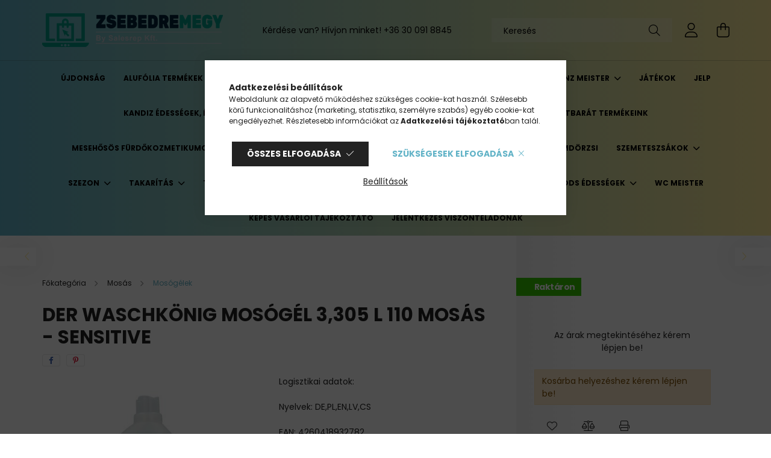

--- FILE ---
content_type: text/html; charset=UTF-8
request_url: https://www.zsebedremegy.hu/Der-Waschkonig-mosogel-3305-l-94-mosas-sensitive
body_size: 26570
content:
<!DOCTYPE html>
<html lang="hu">
<head>
    <meta charset="utf-8">
<meta name="description" content="Der Waschkönig mosógél 3,305 l 110 mosás - sensitive, Logisztikai adatok:Nyelvek: DE,PL,EN,LV,CSEAN: 4260418932782Karton EAN: 4260554141239UFI: 8PQN-4QRR-MV3E-X">
<meta name="robots" content="index, follow">
<meta http-equiv="X-UA-Compatible" content="IE=Edge">
<meta property="og:site_name" content="Zsebedremegy" />
<meta property="og:title" content="Der Waschkönig mosógél 3,305 l 110 mosás - sensitive - Zsebe">
<meta property="og:description" content="Der Waschkönig mosógél 3,305 l 110 mosás - sensitive, Logisztikai adatok:Nyelvek: DE,PL,EN,LV,CSEAN: 4260418932782Karton EAN: 4260554141239UFI: 8PQN-4QRR-MV3E-X">
<meta property="og:type" content="product">
<meta property="og:url" content="https://www.zsebedremegy.hu/Der-Waschkonig-mosogel-3305-l-94-mosas-sensitive">
<meta property="og:image" content="https://www.zsebedremegy.hu/img/21394/4260418932782/4260418932782.jpg">
<meta name="facebook-domain-verification" content="ka4rhfow2kq8jfz1eqfkzziq6h1whm">
<meta name="theme-color" content="#3c10b5">
<meta name="msapplication-TileColor" content="#3c10b5">
<meta name="mobile-web-app-capable" content="yes">
<meta name="apple-mobile-web-app-capable" content="yes">
<meta name="MobileOptimized" content="320">
<meta name="HandheldFriendly" content="true">

<title>Der Waschkönig mosógél 3,305 l 110 mosás - sensitive - Zsebe</title>


<script>
var service_type="shop";
var shop_url_main="https://www.zsebedremegy.hu";
var actual_lang="hu";
var money_len="0";
var money_thousend=" ";
var money_dec=",";
var shop_id=21394;
var unas_design_url="https:"+"/"+"/"+"www.zsebedremegy.hu"+"/"+"!common_design"+"/"+"base"+"/"+"002101"+"/";
var unas_design_code='002101';
var unas_base_design_code='2100';
var unas_design_ver=4;
var unas_design_subver=4;
var unas_shop_url='https://www.zsebedremegy.hu';
var responsive="yes";
var price_nullcut_disable=1;
var config_plus=new Array();
config_plus['product_tooltip']=1;
config_plus['cart_redirect']=1;
config_plus['money_type']='Ft';
config_plus['money_type_display']='Ft';
var lang_text=new Array();

var UNAS = UNAS || {};
UNAS.shop={"base_url":'https://www.zsebedremegy.hu',"domain":'www.zsebedremegy.hu',"username":'b2bzsebedremegy.unas.hu',"id":21394,"lang":'hu',"currency_type":'Ft',"currency_code":'HUF',"currency_rate":'1',"currency_length":0,"base_currency_length":0,"canonical_url":'https://www.zsebedremegy.hu/Der-Waschkonig-mosogel-3305-l-94-mosas-sensitive'};
UNAS.design={"code":'002101',"page":'product_details'};
UNAS.api_auth="acb545a3952897fc25593c5b9ed24728";
UNAS.customer={"email":'',"id":0,"group_id":0,"without_registration":0};
UNAS.shop["category_id"]="307178";
UNAS.shop["sku"]="4260418932782";
UNAS.shop["product_id"]="213507240";
UNAS.shop["only_private_customer_can_purchase"] = false;
 

UNAS.text = {
    "button_overlay_close": `Bezár`,
    "popup_window": `Felugró ablak`,
    "list": `lista`,
    "updating_in_progress": `frissítés folyamatban`,
    "updated": `frissítve`,
    "is_opened": `megnyitva`,
    "is_closed": `bezárva`,
    "deleted": `törölve`,
    "consent_granted": `hozzájárulás megadva`,
    "consent_rejected": `hozzájárulás elutasítva`,
    "field_is_incorrect": `mező hibás`,
    "error_title": `Hiba!`,
    "product_variants": `termék változatok`,
    "product_added_to_cart": `A termék a kosárba került`,
    "product_added_to_cart_with_qty_problem": `A termékből csak [qty_added_to_cart] [qty_unit] került kosárba`,
    "product_removed_from_cart": `A termék törölve a kosárból`,
    "reg_title_name": `Név`,
    "reg_title_company_name": `Cégnév`,
    "number_of_items_in_cart": `Kosárban lévő tételek száma`,
    "cart_is_empty": `A kosár üres`,
    "cart_updated": `A kosár frissült`
};


UNAS.text["delete_from_compare"]= `Törlés összehasonlításból`;
UNAS.text["comparison"]= `Összehasonlítás`;

UNAS.text["delete_from_favourites"]= `Törlés a kedvencek közül`;
UNAS.text["add_to_favourites"]= `Kedvencekhez`;






window.lazySizesConfig=window.lazySizesConfig || {};
window.lazySizesConfig.loadMode=1;
window.lazySizesConfig.loadHidden=false;

window.dataLayer = window.dataLayer || [];
function gtag(){dataLayer.push(arguments)};
gtag('js', new Date());
</script>

<script src="https://www.zsebedremegy.hu/!common_packages/jquery/jquery-3.2.1.js?mod_time=1682493230"></script>
<script src="https://www.zsebedremegy.hu/!common_packages/jquery/plugins/migrate/migrate.js?mod_time=1682493230"></script>
<script src="https://www.zsebedremegy.hu/!common_packages/jquery/plugins/autocomplete/autocomplete.js?mod_time=1751452520"></script>
<script src="https://www.zsebedremegy.hu/!common_packages/jquery/plugins/tools/overlay/overlay.js?mod_time=1753784913"></script>
<script src="https://www.zsebedremegy.hu/!common_packages/jquery/plugins/tools/toolbox/toolbox.expose.js?mod_time=1724322379"></script>
<script src="https://www.zsebedremegy.hu/!common_packages/jquery/plugins/lazysizes/lazysizes.min.js?mod_time=1682493230"></script>
<script src="https://www.zsebedremegy.hu/!common_packages/jquery/plugins/lazysizes/plugins/bgset/ls.bgset.min.js?mod_time=1752825097"></script>
<script src="https://www.zsebedremegy.hu/!common_packages/jquery/own/shop_common/exploded/common.js?mod_time=1764831094"></script>
<script src="https://www.zsebedremegy.hu/!common_packages/jquery/own/shop_common/exploded/common_overlay.js?mod_time=1754986322"></script>
<script src="https://www.zsebedremegy.hu/!common_packages/jquery/own/shop_common/exploded/common_shop_popup.js?mod_time=1754991412"></script>
<script src="https://www.zsebedremegy.hu/!common_packages/jquery/own/shop_common/exploded/page_product_details.js?mod_time=1751452520"></script>
<script src="https://www.zsebedremegy.hu/!common_packages/jquery/own/shop_common/exploded/function_favourites.js?mod_time=1725525511"></script>
<script src="https://www.zsebedremegy.hu/!common_packages/jquery/own/shop_common/exploded/function_compare.js?mod_time=1751452520"></script>
<script src="https://www.zsebedremegy.hu/!common_packages/jquery/own/shop_common/exploded/function_product_print.js?mod_time=1725525511"></script>
<script src="https://www.zsebedremegy.hu/!common_packages/jquery/plugins/hoverintent/hoverintent.js?mod_time=1682493230"></script>
<script src="https://www.zsebedremegy.hu/!common_packages/jquery/own/shop_tooltip/shop_tooltip.js?mod_time=1753441723"></script>
<script src="https://www.zsebedremegy.hu/!common_packages/jquery/plugins/responsive_menu/responsive_menu-unas.js?mod_time=1682493230"></script>
<script src="https://www.zsebedremegy.hu/!common_design/base/002100/main.js?mod_time=1753356622"></script>
<script src="https://www.zsebedremegy.hu/!common_packages/jquery/plugins/flickity/v3/flickity.pkgd.min.js?mod_time=1753784913"></script>
<script src="https://www.zsebedremegy.hu/!common_packages/jquery/plugins/toastr/toastr.min.js?mod_time=1682493230"></script>
<script src="https://www.zsebedremegy.hu/!common_packages/jquery/plugins/tippy/popper-2.4.4.min.js?mod_time=1682493230"></script>
<script src="https://www.zsebedremegy.hu/!common_packages/jquery/plugins/tippy/tippy-bundle.umd.min.js?mod_time=1682493230"></script>
<script src="https://www.zsebedremegy.hu/!common_packages/jquery/plugins/photoswipe/photoswipe.min.js?mod_time=1682493230"></script>
<script src="https://www.zsebedremegy.hu/!common_packages/jquery/plugins/photoswipe/photoswipe-ui-default.min.js?mod_time=1682493230"></script>

<link href="https://www.zsebedremegy.hu/temp/shop_21394_d8401474e9510d8c111901bc2410b407.css?mod_time=1769013154" rel="stylesheet" type="text/css">

<link href="https://www.zsebedremegy.hu/Der-Waschkonig-mosogel-3305-l-94-mosas-sensitive" rel="canonical">
    <link id="favicon-32x32" rel="icon" type="image/png" href="https://www.zsebedremegy.hu/!common_design/own/image/favicon_32x32.png" sizes="32x32">
    <link id="favicon-192x192" rel="icon" type="image/png" href="https://www.zsebedremegy.hu/!common_design/own/image/favicon_192x192.png" sizes="192x192">
            <link rel="apple-touch-icon" href="https://www.zsebedremegy.hu/!common_design/own/image/favicon_32x32.png" sizes="32x32">
        <link rel="apple-touch-icon" href="https://www.zsebedremegy.hu/!common_design/own/image/favicon_192x192.png" sizes="192x192">
        <script>
        var google_consent=1;
    
        gtag('consent', 'default', {
           'ad_storage': 'denied',
           'ad_user_data': 'denied',
           'ad_personalization': 'denied',
           'analytics_storage': 'denied',
           'functionality_storage': 'denied',
           'personalization_storage': 'denied',
           'security_storage': 'granted'
        });

    
        gtag('consent', 'update', {
           'ad_storage': 'denied',
           'ad_user_data': 'denied',
           'ad_personalization': 'denied',
           'analytics_storage': 'denied',
           'functionality_storage': 'denied',
           'personalization_storage': 'denied',
           'security_storage': 'granted'
        });

        </script>
    
    <script>
    var facebook_pixel=1;
    /* <![CDATA[ */
        !function(f,b,e,v,n,t,s){if(f.fbq)return;n=f.fbq=function(){n.callMethod?
            n.callMethod.apply(n,arguments):n.queue.push(arguments)};if(!f._fbq)f._fbq=n;
            n.push=n;n.loaded=!0;n.version='2.0';n.queue=[];t=b.createElement(e);t.async=!0;
            t.src=v;s=b.getElementsByTagName(e)[0];s.parentNode.insertBefore(t,s)}(window,
                document,'script','//connect.facebook.net/en_US/fbevents.js');

        fbq('init', '315566603626560');
                fbq('track', 'PageView', {}, {eventID:'PageView.aXGKV6n2UtxbCKr5wSKHhAAAJZY'});
        
        fbq('track', 'ViewContent', {
            content_name: 'Der Waschkönig mosógél 3,305 l 110 mosás - sensitive',
            content_category: 'Mosás > Mosógélek',
            content_ids: ['4260418932782'],
            contents: [{'id': '4260418932782', 'quantity': '4'}],
            content_type: 'product',
            value: 0,
            currency: 'HUF'
        }, {eventID:'ViewContent.aXGKV6n2UtxbCKr5wSKHhAAAJZY'});

        
        $(document).ready(function() {
            $(document).on("addToCart", function(event, product_array){
                facebook_event('AddToCart',{
					content_name: product_array.name,
					content_category: product_array.category,
					content_ids: [product_array.sku],
					contents: [{'id': product_array.sku, 'quantity': product_array.qty}],
					content_type: 'product',
					value: product_array.price,
					currency: 'HUF'
				}, {eventID:'AddToCart.' + product_array.event_id});
            });

            $(document).on("addToFavourites", function(event, product_array){
                facebook_event('AddToWishlist', {
                    content_ids: [product_array.sku],
                    content_type: 'product'
                }, {eventID:'AddToFavourites.' + product_array.event_id});
            });
        });

    /* ]]> */
    </script>


    <meta content="width=device-width, initial-scale=1.0" name="viewport" />
    <link rel="preconnect" href="https://fonts.gstatic.com">
    <link rel="preload" href="https://fonts.googleapis.com/css2?family=Poppins:wght@400;700&display=swap" as="style" />
    <link rel="stylesheet" href="https://fonts.googleapis.com/css2?family=Poppins:wght@400;700&display=swap" media="print" onload="this.media='all'">
    <noscript>
        <link rel="stylesheet" href="https://fonts.googleapis.com/css2?family=Poppins:wght@400;700&display=swap" />
    </noscript>
    
    
    
    
    

    
    
    
            
        
        
        
        
        
    
    
</head>




<body class='design_ver4 design_subver1 design_subver2 design_subver3 design_subver4' id="ud_shop_artdet">
    <div id="fb-root"></div>
    <script>
        window.fbAsyncInit = function() {
            FB.init({
                xfbml            : true,
                version          : 'v22.0'
            });
        };
    </script>
    <script async defer crossorigin="anonymous" src="https://connect.facebook.net/hu_HU/sdk.js"></script>
    <div id="image_to_cart" style="display:none; position:absolute; z-index:100000;"></div>
<div class="overlay_common overlay_warning" id="overlay_cart_add"></div>
<script>$(document).ready(function(){ overlay_init("cart_add",{"onBeforeLoad":false}); });</script>
<div id="overlay_login_outer"></div>	
	<script>
	$(document).ready(function(){
	    var login_redir_init="";

		$("#overlay_login_outer").overlay({
			onBeforeLoad: function() {
                var login_redir_temp=login_redir_init;
                if (login_redir_act!="") {
                    login_redir_temp=login_redir_act;
                    login_redir_act="";
                }

				                    var temp_href="https://www.zsebedremegy.hu/shop_login.php";
                    if (login_redir_temp!="") temp_href=temp_href+"?login_redir="+encodeURIComponent(login_redir_temp);
					location.href=temp_href;
								},
			top: 50,
						closeOnClick: (config_plus['overlay_close_on_click_forced'] === 1),
			onClose: function(event, overlayIndex) {
				$("#login_redir").val("");
			},
			load: false
		});
		
			});
	function overlay_login() {
		$(document).ready(function(){
			$("#overlay_login_outer").overlay().load();
		});
	}
	function overlay_login_remind() {
        if (unas_design_ver >= 5) {
            $("#overlay_remind").overlay().load();
        } else {
            $(document).ready(function () {
                $("#overlay_login_outer").overlay().close();
                setTimeout('$("#overlay_remind").overlay().load();', 250);
            });
        }
	}

    var login_redir_act="";
    function overlay_login_redir(redir) {
        login_redir_act=redir;
        $("#overlay_login_outer").overlay().load();
    }
	</script>  
	<div class="overlay_common overlay_info" id="overlay_remind"></div>
<script>$(document).ready(function(){ overlay_init("remind",[]); });</script>

	<script>
    	function overlay_login_error_remind() {
		$(document).ready(function(){
			load_login=0;
			$("#overlay_error").overlay().close();
			setTimeout('$("#overlay_remind").overlay().load();', 250);	
		});
	}
	</script>  
	<div class="overlay_common overlay_info" id="overlay_newsletter"></div>
<script>$(document).ready(function(){ overlay_init("newsletter",[]); });</script>

<script>
function overlay_newsletter() {
    $(document).ready(function(){
        $("#overlay_newsletter").overlay().load();
    });
}
</script>
<div class="overlay_common overlay_error" id="overlay_script"></div>
<script>$(document).ready(function(){ overlay_init("script",[]); });</script>
<style> .grecaptcha-badge { display: none !important; } </style>     <script>
    $(document).ready(function() {
        $.ajax({
            type: "GET",
            url: "https://www.zsebedremegy.hu/shop_ajax/ajax_stat.php",
            data: {master_shop_id:"21394",get_ajax:"1"}
        });
    });
    </script>
    

<div id="container" class="no-slideshow  page_shop_artdet_4260418932782 filter-not-exists">
            <header class="header position-relative">
            
            <div class="header-inner">
                <div class="header-container container">
                    <div class="row gutters-5 flex-nowrap justify-content-center align-items-center">
                            <div id="header_logo_img" class="js-element logo col-auto flex-shrink-1 order-2 order-xl-1" data-element-name="header_logo">
        <div class="header_logo-img-container">
            <div class="header_logo-img-wrapper">
                                                            <a href="https://www.zsebedremegy.hu/">                        <picture>
                                                                                    <img                                  width="300" height="80"
                                                                  src="https://www.zsebedremegy.hu/!common_design/custom/b2bzsebedremegy.unas.hu/element/layout_hu_header_logo-300x80_1_default.png?time=1754035919"
                                 srcset="https://www.zsebedremegy.hu/!common_design/custom/b2bzsebedremegy.unas.hu/element/layout_hu_header_logo-300x80_1_default.png?time=1754035919 1x"
                                 alt="Zsebedremegy"/>
                        </picture>
                        </a>                                                </div>
        </div>
    </div>


                        <div class="header__left col-auto col-xl order-1 order-xl-2">
                            <div class="d-flex align-items-center justify-content-center">
                                <button type="button" class="hamburger__btn js-hamburger-btn dropdown--btn d-xl-none" id="hamburger__btn" aria-label="hamburger button" data-btn-for=".hamburger__dropdown">
                                    <span class="hamburger__btn-icon icon--hamburger"></span>
                                </button>
                                    <div class="js-element header_text_section_2 d-none d-xl-block" data-element-name="header_text_section_2">
        <div class="element__content ">
                            <div class="element__html slide-1"><p>Kérdése van? Hívjon minket! <a href='tel:+36300918845'>+36 30 091 8845</a></p></div>
                    </div>
    </div>

                            </div>
                        </div>

                        <div class="header__right col col-xl-auto order-3 py-3 py-lg-5">
                            <div class="d-flex align-items-center justify-content-end">
                                
                                
                                <div class="search-open-btn d-block d-lg-none icon--search text-center" onclick="toggleSearch();"></div>
                                <div class="search__container">
                                    <div class="search-box position-relative ml-auto container px-0 browser-is-chrome" id="box_search_content">
    <form name="form_include_search" id="form_include_search" action="https://www.zsebedremegy.hu/shop_search.php" method="get">
        <div class="box-search-group mb-0">
            <input data-stay-visible-breakpoint="992" name="search" id="box_search_input" value=""
                   aria-label="Keresés" pattern=".{3,100}" title="Hosszabb kereső kifejezést írjon be!" placeholder="Keresés"
                   type="text" maxlength="100" class="ac_input form-control js-search-input" autocomplete="off" required            >
            <div class="search-box__search-btn-outer input-group-append" title="Keresés">
                <button class="search-btn" aria-label="Keresés">
                    <span class="search-btn-icon icon--search"></span>
                </button>
            </div>
            <div class="search__loading">
                <div class="loading-spinner--small"></div>
            </div>
        </div>
        <div class="search-box__mask"></div>
    </form>
    <div class="ac_results"></div>
</div>
<script>
    $(document).ready(function(){
        $(document).on('smartSearchInputLoseFocus', function(){
            if ($('.js-search-smart-autocomplete').length>0) {
                setTimeout(function(){
                    let height = $(window).height() - ($('.js-search-smart-autocomplete').offset().top - $(window).scrollTop()) - 20;
                    $('.search-smart-autocomplete').css('max-height', height + 'px');
                }, 300);
            }
        });
    });
</script>



                                </div>
                                <div class="profil__container">
                                                <div class="profile">
            <button type="button" class="profile__btn js-profile-btn dropdown--btn" id="profile__btn" data-orders="https://www.zsebedremegy.hu/shop_order_track.php" aria-label="profile button" data-btn-for=".profile__dropdown">
                <span class="profile__btn-icon icon--head"></span>
            </button>
        </div>
    
                                </div>
                                <div class="cart-box__container pr-3 pr-xl-0">
                                    <button class="cart-box__btn dropdown--btn" aria-label="cart button" type="button" data-btn-for=".cart-box__dropdown">
                                        <span class="cart-box__btn-icon icon--cart">
                                                <span id='box_cart_content' class='cart-box'>            </span>
                                        </span>
                                    </button>
                                </div>
                            </div>
                        </div>
                    </div>
                </div>
            </div>
                            <div class="header-menus d-none d-xl-block">
                    <div class="container text-center position-relative">
                        <ul class="main-menus d-none d-lg-flex justify-content-center text-left js-main-menus-content cat-menus level-0 plus-menus level-0" data-level="0">
                                <li class='cat-menu  js-cat-menu-237369' data-id="237369">

        <span class="cat-menu__name font-weight-bold">
                            <a class='cat-menu__link font-weight-bold' href='https://www.zsebedremegy.hu/Ujdonsag' >
                            Újdonság            </a>
        </span>

            </li>
    <li class='cat-menu  js-cat-menu-414879' data-id="414879">

        <span class="cat-menu__name font-weight-bold">
                            <a class='cat-menu__link font-weight-bold' href='https://www.zsebedremegy.hu/Alufolia_termekek' >
                            Alufólia termékek            </a>
        </span>

            </li>
    <li class='cat-menu  js-cat-menu-322063' data-id="322063">

        <span class="cat-menu__name font-weight-bold">
                            <a class='cat-menu__link font-weight-bold' href='https://www.zsebedremegy.hu/beauty_szivacsok' >
                            Beauty szivacsok            </a>
        </span>

            </li>
    <li class='cat-menu  has-child js-cat-menu-495593' data-id="495593">

        <span class="cat-menu__name font-weight-bold">
                            <a class='cat-menu__link font-weight-bold' href='https://www.zsebedremegy.hu/Biskids-biokekszek' >
                            Biskids biokekszek            </a>
        </span>

        			    <div class="cat-menu__sublist js-sublist level-1 ">
        <div class="sublist-inner js-sublist-inner ps__child--consume">
            <div class="cat-menu__sublist-inner d-flex">
                <div class="flex-grow-1">
                    <ul class="cat-menus level-1 row" data-level="cat-level-1">
                                                    <li class="col-2 mb-5 cat-menu js-cat-menu-101113" data-id="101113">
                                <span class="cat-menu__name text-uppercase font-weight-bold" >
                                    <a class="cat-menu__link" href="https://www.zsebedremegy.hu/Biskids-Adventure-biokekszek-kis-felfedezoknek-36" >
                                    Biskids Adventure biokekszek kis felfedezőknek 36 hónapos kortól
                                                                            </a>
                                </span>
                                                            </li>
                                                    <li class="col-2 mb-5 cat-menu js-cat-menu-227046" data-id="227046">
                                <span class="cat-menu__name text-uppercase font-weight-bold" >
                                    <a class="cat-menu__link" href="https://www.zsebedremegy.hu/Biskids-baba-biokekszek-6-honapos-kortol" >
                                    Biskids baba biokekszek 6 hónapos kortól
                                                                            </a>
                                </span>
                                                            </li>
                                                    <li class="col-2 mb-5 cat-menu js-cat-menu-979288" data-id="979288">
                                <span class="cat-menu__name text-uppercase font-weight-bold" >
                                    <a class="cat-menu__link" href="https://www.zsebedremegy.hu/Biskids-biokekszek-36-honapos-kortol" >
                                    Biskids biokekszek 36 hónapos kortól
                                                                            </a>
                                </span>
                                                            </li>
                                            </ul>
                </div>
                            </div>
        </div>
    </div>


            </li>
    <li class='cat-menu  js-cat-menu-740017' data-id="740017">

        <span class="cat-menu__name font-weight-bold">
                            <a class='cat-menu__link font-weight-bold' href='https://www.zsebedremegy.hu/spl/740017/Frissentarto-termekek' >
                            Frissentartó termékek            </a>
        </span>

            </li>
    <li class='cat-menu  has-child js-cat-menu-664322' data-id="664322">

        <span class="cat-menu__name font-weight-bold">
                            <a class='cat-menu__link font-weight-bold' href='https://www.zsebedremegy.hu/Glanz-Meister' >
                            Glanz Meister            </a>
        </span>

        			    <div class="cat-menu__sublist js-sublist level-1 ">
        <div class="sublist-inner js-sublist-inner ps__child--consume">
            <div class="cat-menu__sublist-inner d-flex">
                <div class="flex-grow-1">
                    <ul class="cat-menus level-1 row" data-level="cat-level-1">
                                                    <li class="col-2 mb-5 cat-menu js-cat-menu-880931" data-id="880931">
                                <span class="cat-menu__name text-uppercase font-weight-bold" >
                                    <a class="cat-menu__link" href="https://www.zsebedremegy.hu/spl/880931/Ablaktisztito" >
                                    Ablaktisztító
                                                                            </a>
                                </span>
                                                            </li>
                                                    <li class="col-2 mb-5 cat-menu js-cat-menu-929288" data-id="929288">
                                <span class="cat-menu__name text-uppercase font-weight-bold" >
                                    <a class="cat-menu__link" href="https://www.zsebedremegy.hu/Edenyoblito" >
                                    Edényöblítő
                                                                            </a>
                                </span>
                                                            </li>
                                                    <li class="col-2 mb-5 cat-menu js-cat-menu-823469" data-id="823469">
                                <span class="cat-menu__name text-uppercase font-weight-bold" >
                                    <a class="cat-menu__link" href="https://www.zsebedremegy.hu/Mosogatogep-illatosito" >
                                    Mosogatógép illatosító
                                                                            </a>
                                </span>
                                                            </li>
                                                    <li class="col-2 mb-5 cat-menu js-cat-menu-347494" data-id="347494">
                                <span class="cat-menu__name text-uppercase font-weight-bold" >
                                    <a class="cat-menu__link" href="https://www.zsebedremegy.hu/spl/347494/Mosogatoszer" >
                                    Mosogatószer
                                                                            </a>
                                </span>
                                                            </li>
                                                    <li class="col-2 mb-5 cat-menu js-cat-menu-816434" data-id="816434">
                                <span class="cat-menu__name text-uppercase font-weight-bold" >
                                    <a class="cat-menu__link" href="https://www.zsebedremegy.hu/Vizlagyito-es-mosogatogeptisztito" >
                                    Vízlágyító és mosogatógéptisztító
                                                                            </a>
                                </span>
                                                            </li>
                                            </ul>
                </div>
                            </div>
        </div>
    </div>


            </li>
    <li class='cat-menu  js-cat-menu-582004' data-id="582004">

        <span class="cat-menu__name font-weight-bold">
                            <a class='cat-menu__link font-weight-bold' href='https://www.zsebedremegy.hu/Jatekok' >
                            Játékok            </a>
        </span>

            </li>
    <li class='cat-menu  js-cat-menu-388645' data-id="388645">

        <span class="cat-menu__name font-weight-bold">
                            <a class='cat-menu__link font-weight-bold' href='https://www.zsebedremegy.hu/Jelp' >
                            Jelp            </a>
        </span>

            </li>
    <li class='cat-menu  has-child js-cat-menu-727278' data-id="727278">

        <span class="cat-menu__name font-weight-bold">
                            <a class='cat-menu__link font-weight-bold' href='https://www.zsebedremegy.hu/Kandiz-edessegek-elelmiszerek' >
                            Kandiz édességek, élelmiszerek            </a>
        </span>

        			    <div class="cat-menu__sublist js-sublist level-1 ">
        <div class="sublist-inner js-sublist-inner ps__child--consume">
            <div class="cat-menu__sublist-inner d-flex">
                <div class="flex-grow-1">
                    <ul class="cat-menus level-1 row" data-level="cat-level-1">
                                                    <li class="col-2 mb-5 cat-menu js-cat-menu-238181" data-id="238181">
                                <span class="cat-menu__name text-uppercase font-weight-bold" >
                                    <a class="cat-menu__link" href="https://www.zsebedremegy.hu/spl/238181/Biskiz-toltott-keksz" >
                                    Biskiz töltött keksz
                                                                            </a>
                                </span>
                                                            </li>
                                                    <li class="col-2 mb-5 cat-menu js-cat-menu-279013" data-id="279013">
                                <span class="cat-menu__name text-uppercase font-weight-bold" >
                                    <a class="cat-menu__link" href="https://www.zsebedremegy.hu/spl/279013/Cloudiz-toltott-mini-keksz" >
                                    Cloudiz töltött mini keksz
                                                                            </a>
                                </span>
                                                            </li>
                                                    <li class="col-2 mb-5 cat-menu js-cat-menu-311085" data-id="311085">
                                <span class="cat-menu__name text-uppercase font-weight-bold" >
                                    <a class="cat-menu__link" href="https://www.zsebedremegy.hu/spl/311085/Dip-N039-Go-martogatos" >
                                    Dip N&#039; Go mártogatós
                                                                            </a>
                                </span>
                                                            </li>
                                                    <li class="col-2 mb-5 cat-menu js-cat-menu-259329" data-id="259329">
                                <span class="cat-menu__name text-uppercase font-weight-bold" >
                                    <a class="cat-menu__link" href="https://www.zsebedremegy.hu/spl/259329/Fun-Bites-Mokas-utravalok" >
                                    Fun Bites - Mókás utravalók
                                                                            </a>
                                </span>
                                                            </li>
                                                    <li class="col-2 mb-5 cat-menu js-cat-menu-944225" data-id="944225">
                                <span class="cat-menu__name text-uppercase font-weight-bold" >
                                    <a class="cat-menu__link" href="https://www.zsebedremegy.hu/spl/944225/Gumicukor" >
                                    Gumicukor
                                                                            </a>
                                </span>
                                                            </li>
                                                    <li class="col-2 mb-5 cat-menu js-cat-menu-285583" data-id="285583">
                                <span class="cat-menu__name text-uppercase font-weight-bold" >
                                    <a class="cat-menu__link" href="https://www.zsebedremegy.hu/spl/285583/Jatekos-utravalok" >
                                    Játékos utravalók
                                                                            </a>
                                </span>
                                                            </li>
                                                    <li class="col-2 mb-5 cat-menu js-cat-menu-434749" data-id="434749">
                                <span class="cat-menu__name text-uppercase font-weight-bold" >
                                    <a class="cat-menu__link" href="https://www.zsebedremegy.hu/Kakaoitalpor" >
                                    Kakaóitalpor
                                                                            </a>
                                </span>
                                                            </li>
                                                    <li class="col-2 mb-5 cat-menu js-cat-menu-923661" data-id="923661">
                                <span class="cat-menu__name text-uppercase font-weight-bold" >
                                    <a class="cat-menu__link" href="https://www.zsebedremegy.hu/spl/923661/Meglepetes-tojas-haz" >
                                    Meglepetés tojás, ház
                                                                            </a>
                                </span>
                                                            </li>
                                                    <li class="col-2 mb-5 cat-menu js-cat-menu-358161" data-id="358161">
                                <span class="cat-menu__name text-uppercase font-weight-bold" >
                                    <a class="cat-menu__link" href="https://www.zsebedremegy.hu/Munchiz-es-Crispini" >
                                    Munchiz és Crispini
                                                                            </a>
                                </span>
                                                            </li>
                                                    <li class="col-2 mb-5 cat-menu js-cat-menu-735779" data-id="735779">
                                <span class="cat-menu__name text-uppercase font-weight-bold" >
                                    <a class="cat-menu__link" href="https://www.zsebedremegy.hu/spl/735779/Napolyi" >
                                    Nápolyi
                                                                            </a>
                                </span>
                                                            </li>
                                                    <li class="col-2 mb-5 cat-menu js-cat-menu-529759" data-id="529759">
                                <span class="cat-menu__name text-uppercase font-weight-bold" >
                                    <a class="cat-menu__link" href="https://www.zsebedremegy.hu/Naruto-snack" >
                                    Naruto snack
                                                                            </a>
                                </span>
                                                            </li>
                                                    <li class="col-2 mb-5 cat-menu js-cat-menu-352479" data-id="352479">
                                <span class="cat-menu__name text-uppercase font-weight-bold" >
                                    <a class="cat-menu__link" href="https://www.zsebedremegy.hu/Nyaloka" >
                                    Nyalóka
                                                                            </a>
                                </span>
                                                            </li>
                                                    <li class="col-2 mb-5 cat-menu js-cat-menu-351771" data-id="351771">
                                <span class="cat-menu__name text-uppercase font-weight-bold" >
                                    <a class="cat-menu__link" href="https://www.zsebedremegy.hu/spl/351771/Reggelizo-pehely-es-golyo" >
                                    Reggeliző pehely és golyó
                                                                            </a>
                                </span>
                                                            </li>
                                                    <li class="col-2 mb-5 cat-menu js-cat-menu-959859" data-id="959859">
                                <span class="cat-menu__name text-uppercase font-weight-bold" >
                                    <a class="cat-menu__link" href="https://www.zsebedremegy.hu/Ropogos-snack" >
                                    Ropogós snack
                                                                            </a>
                                </span>
                                                            </li>
                                                    <li class="col-2 mb-5 cat-menu js-cat-menu-637439" data-id="637439">
                                <span class="cat-menu__name text-uppercase font-weight-bold" >
                                    <a class="cat-menu__link" href="https://www.zsebedremegy.hu/spl/637439/Snack-doboz" >
                                    Snack doboz
                                                                            </a>
                                </span>
                                                            </li>
                                                    <li class="col-2 mb-5 cat-menu js-cat-menu-758396" data-id="758396">
                                <span class="cat-menu__name text-uppercase font-weight-bold" >
                                    <a class="cat-menu__link" href="https://www.zsebedremegy.hu/spl/758396/StixMix-Ropi-csokolade-bevonattal" >
                                    StixMix - Ropi csokoládé bevonattal
                                                                            </a>
                                </span>
                                                            </li>
                                                    <li class="col-2 mb-5 cat-menu js-cat-menu-585983" data-id="585983">
                                <span class="cat-menu__name text-uppercase font-weight-bold" >
                                    <a class="cat-menu__link" href="https://www.zsebedremegy.hu/spl/585983/Tesztalevesek" >
                                    Tésztalevesek
                                                                            </a>
                                </span>
                                                            </li>
                                            </ul>
                </div>
                            </div>
        </div>
    </div>


            </li>
    <li class='cat-menu  js-cat-menu-337050' data-id="337050">

        <span class="cat-menu__name font-weight-bold">
                            <a class='cat-menu__link font-weight-bold' href='https://www.zsebedremegy.hu/Kasszazonas-edessegek' >
                            Kasszazónás édességek            </a>
        </span>

            </li>
    <li class='cat-menu  has-child js-cat-menu-852193' data-id="852193">

        <span class="cat-menu__name font-weight-bold">
                            <a class='cat-menu__link font-weight-bold' href='https://www.zsebedremegy.hu/kesztyuk' >
                            Kesztyűk            </a>
        </span>

        			    <div class="cat-menu__sublist js-sublist level-1 ">
        <div class="sublist-inner js-sublist-inner ps__child--consume">
            <div class="cat-menu__sublist-inner d-flex">
                <div class="flex-grow-1">
                    <ul class="cat-menus level-1 row" data-level="cat-level-1">
                                                    <li class="col-2 mb-5 cat-menu js-cat-menu-895521" data-id="895521">
                                <span class="cat-menu__name text-uppercase font-weight-bold" >
                                    <a class="cat-menu__link" href="https://www.zsebedremegy.hu/spl/895521/Egyszerhasznalatos-kesztyuk" >
                                    Egyszerhasználatos kesztyűk
                                                                            </a>
                                </span>
                                                            </li>
                                                    <li class="col-2 mb-5 cat-menu js-cat-menu-596957" data-id="596957">
                                <span class="cat-menu__name text-uppercase font-weight-bold" >
                                    <a class="cat-menu__link" href="https://www.zsebedremegy.hu/haztartasi_gumikesztyuk" >
                                    Háztartási gumikesztyűk
                                                                            </a>
                                </span>
                                                            </li>
                                            </ul>
                </div>
                            </div>
        </div>
    </div>


            </li>
    <li class='cat-menu  has-child js-cat-menu-178669' data-id="178669">

        <span class="cat-menu__name font-weight-bold">
                            <a class='cat-menu__link font-weight-bold' href='https://www.zsebedremegy.hu/Kop' >
                            Kop            </a>
        </span>

        			    <div class="cat-menu__sublist js-sublist level-1 ">
        <div class="sublist-inner js-sublist-inner ps__child--consume">
            <div class="cat-menu__sublist-inner d-flex">
                <div class="flex-grow-1">
                    <ul class="cat-menus level-1 row" data-level="cat-level-1">
                                                    <li class="col-2 mb-5 cat-menu js-cat-menu-575076" data-id="575076">
                                <span class="cat-menu__name text-uppercase font-weight-bold" >
                                    <a class="cat-menu__link" href="https://www.zsebedremegy.hu/Mosogatoszer" >
                                    Mosogatószer
                                                                            </a>
                                </span>
                                                            </li>
                                            </ul>
                </div>
                            </div>
        </div>
    </div>


            </li>
    <li class='cat-menu  js-cat-menu-192211' data-id="192211">

        <span class="cat-menu__name font-weight-bold">
                            <a class='cat-menu__link font-weight-bold' href='https://www.zsebedremegy.hu/kornyezetbarat' >
                            Környezetbarát termékeink            </a>
        </span>

            </li>
    <li class='cat-menu  has-child js-cat-menu-827596' data-id="827596">

        <span class="cat-menu__name font-weight-bold">
                            <a class='cat-menu__link font-weight-bold' href='https://www.zsebedremegy.hu/Mesehosos-furdokozmetikumok' >
                            Mesehősös fürdőkozmetikumok            </a>
        </span>

        			    <div class="cat-menu__sublist js-sublist level-1 ">
        <div class="sublist-inner js-sublist-inner ps__child--consume">
            <div class="cat-menu__sublist-inner d-flex">
                <div class="flex-grow-1">
                    <ul class="cat-menus level-1 row" data-level="cat-level-1">
                                                    <li class="col-2 mb-5 cat-menu js-cat-menu-823195" data-id="823195">
                                <span class="cat-menu__name text-uppercase font-weight-bold" >
                                    <a class="cat-menu__link" href="https://www.zsebedremegy.hu/2in1-tusfurdo-es-samponok" >
                                    2in1 tusfürdő és samponok
                                                                            </a>
                                </span>
                                                            </li>
                                                    <li class="col-2 mb-5 cat-menu js-cat-menu-631717" data-id="631717">
                                <span class="cat-menu__name text-uppercase font-weight-bold" >
                                    <a class="cat-menu__link" href="https://www.zsebedremegy.hu/Ajakapolok" >
                                    Ajakápolók
                                                                            </a>
                                </span>
                                                            </li>
                                                    <li class="col-2 mb-5 cat-menu js-cat-menu-906659" data-id="906659">
                                <span class="cat-menu__name text-uppercase font-weight-bold" >
                                    <a class="cat-menu__link" href="https://www.zsebedremegy.hu/Furdobombak" >
                                    Fürdőbombák
                                                                            </a>
                                </span>
                                                            </li>
                                                    <li class="col-2 mb-5 cat-menu js-cat-menu-286011" data-id="286011">
                                <span class="cat-menu__name text-uppercase font-weight-bold" >
                                    <a class="cat-menu__link" href="https://www.zsebedremegy.hu/Habkeszitok" >
                                    Habkészítők
                                                                            </a>
                                </span>
                                                            </li>
                                                    <li class="col-2 mb-5 cat-menu js-cat-menu-655433" data-id="655433">
                                <span class="cat-menu__name text-uppercase font-weight-bold" >
                                    <a class="cat-menu__link" href="https://www.zsebedremegy.hu/Nedves-torlokendok" >
                                    Nedves törlőkendők
                                                                            </a>
                                </span>
                                                            </li>
                                                    <li class="col-2 mb-5 cat-menu js-cat-menu-709726" data-id="709726">
                                <span class="cat-menu__name text-uppercase font-weight-bold" >
                                    <a class="cat-menu__link" href="https://www.zsebedremegy.hu/Papirzsebkendok" >
                                    Papírzsebkendők
                                                                            </a>
                                </span>
                                                            </li>
                                                    <li class="col-2 mb-5 cat-menu js-cat-menu-374598" data-id="374598">
                                <span class="cat-menu__name text-uppercase font-weight-bold" >
                                    <a class="cat-menu__link" href="https://www.zsebedremegy.hu/Parfumok" >
                                    Parfümök
                                                                            </a>
                                </span>
                                                            </li>
                                                    <li class="col-2 mb-5 cat-menu js-cat-menu-705703" data-id="705703">
                                <span class="cat-menu__name text-uppercase font-weight-bold" >
                                    <a class="cat-menu__link" href="https://www.zsebedremegy.hu/Pezsgo-furdotablettak" >
                                    Pezsgő fürdőtabletták
                                                                            </a>
                                </span>
                                                            </li>
                                                    <li class="col-2 mb-5 cat-menu js-cat-menu-266824" data-id="266824">
                                <span class="cat-menu__name text-uppercase font-weight-bold" >
                                    <a class="cat-menu__link" href="https://www.zsebedremegy.hu/Vizszinezok" >
                                    Vízszínezők
                                                                            </a>
                                </span>
                                                            </li>
                                            </ul>
                </div>
                            </div>
        </div>
    </div>


            </li>
    <li class='cat-menu  js-cat-menu-569959' data-id="569959">

        <span class="cat-menu__name font-weight-bold">
                            <a class='cat-menu__link font-weight-bold' href='https://www.zsebedremegy.hu/spl/569959/Melyhuto-termekek' >
                            Mélyhűtő termékek            </a>
        </span>

            </li>
    <li class='cat-menu  has-child js-cat-menu-611074' data-id="611074">

        <span class="cat-menu__name font-weight-bold">
                            <a class='cat-menu__link font-weight-bold' href='https://www.zsebedremegy.hu/sct/611074/Mosas' >
                            Mosás            </a>
        </span>

        			    <div class="cat-menu__sublist js-sublist level-1 ">
        <div class="sublist-inner js-sublist-inner ps__child--consume">
            <div class="cat-menu__sublist-inner d-flex">
                <div class="flex-grow-1">
                    <ul class="cat-menus level-1 row" data-level="cat-level-1">
                                                    <li class="col-2 mb-5 cat-menu js-cat-menu-904493" data-id="904493">
                                <span class="cat-menu__name text-uppercase font-weight-bold" >
                                    <a class="cat-menu__link" href="https://www.zsebedremegy.hu/spl/904493/Folteltavolitok" >
                                    Folteltávolítók
                                                                            </a>
                                </span>
                                                            </li>
                                                    <li class="col-2 mb-5 cat-menu js-cat-menu-307178" data-id="307178">
                                <span class="cat-menu__name text-uppercase font-weight-bold" >
                                    <a class="cat-menu__link" href="https://www.zsebedremegy.hu/mosogelek" >
                                    Mosógélek
                                                                            </a>
                                </span>
                                                            </li>
                                                    <li class="col-2 mb-5 cat-menu js-cat-menu-974678" data-id="974678">
                                <span class="cat-menu__name text-uppercase font-weight-bold" >
                                    <a class="cat-menu__link" href="https://www.zsebedremegy.hu/mosogep_tisztitas" >
                                    Mosógép tisztítás, vízlágyítás
                                                                            </a>
                                </span>
                                                            </li>
                                                    <li class="col-2 mb-5 cat-menu js-cat-menu-429260" data-id="429260">
                                <span class="cat-menu__name text-uppercase font-weight-bold" >
                                    <a class="cat-menu__link" href="https://www.zsebedremegy.hu/Mosokapszulak" >
                                    Mosókapszulák
                                                                            </a>
                                </span>
                                                            </li>
                                                    <li class="col-2 mb-5 cat-menu js-cat-menu-201787" data-id="201787">
                                <span class="cat-menu__name text-uppercase font-weight-bold" >
                                    <a class="cat-menu__link" href="https://www.zsebedremegy.hu/spl/201787/Mosoporok" >
                                    Mosóporok
                                                                            </a>
                                </span>
                                                            </li>
                                            </ul>
                </div>
                            </div>
        </div>
    </div>


            </li>
    <li class='cat-menu  js-cat-menu-601867' data-id="601867">

        <span class="cat-menu__name font-weight-bold">
                            <a class='cat-menu__link font-weight-bold' href='https://www.zsebedremegy.hu/spl/601867/Sutes-es-kavefilter' >
                            Sütés és kávéfilter            </a>
        </span>

            </li>
    <li class='cat-menu  js-cat-menu-615179' data-id="615179">

        <span class="cat-menu__name font-weight-bold">
                            <a class='cat-menu__link font-weight-bold' href='https://www.zsebedremegy.hu/szivacsok_femdorzsi' >
                            Szivacsok, fémdörzsi            </a>
        </span>

            </li>
    <li class='cat-menu  has-child js-cat-menu-298316' data-id="298316">

        <span class="cat-menu__name font-weight-bold">
                            <a class='cat-menu__link font-weight-bold' href='https://www.zsebedremegy.hu/sct/298316/Szemeteszsakok' >
                            Szemeteszsákok            </a>
        </span>

        			    <div class="cat-menu__sublist js-sublist level-1 ">
        <div class="sublist-inner js-sublist-inner ps__child--consume">
            <div class="cat-menu__sublist-inner d-flex">
                <div class="flex-grow-1">
                    <ul class="cat-menus level-1 row" data-level="cat-level-1">
                                                    <li class="col-2 mb-5 cat-menu js-cat-menu-939417" data-id="939417">
                                <span class="cat-menu__name text-uppercase font-weight-bold" >
                                    <a class="cat-menu__link" href="https://www.zsebedremegy.hu/spl/939417/Bee-Smart-szemeteszsakok" >
                                    Bee Smart szemeteszsákok
                                                                            </a>
                                </span>
                                                            </li>
                                                    <li class="col-2 mb-5 cat-menu js-cat-menu-529752" data-id="529752">
                                <span class="cat-menu__name text-uppercase font-weight-bold" >
                                    <a class="cat-menu__link" href="https://www.zsebedremegy.hu/spl/529752/BigStrong-szemeteszsakok" >
                                    Big&Strong szemeteszsákok
                                                                            </a>
                                </span>
                                                            </li>
                                                    <li class="col-2 mb-5 cat-menu js-cat-menu-618078" data-id="618078">
                                <span class="cat-menu__name text-uppercase font-weight-bold" >
                                    <a class="cat-menu__link" href="https://www.zsebedremegy.hu/spl/618078/Classic-szemeteszsakok" >
                                    Classic szemeteszsákok
                                                                            </a>
                                </span>
                                                            </li>
                                                    <li class="col-2 mb-5 cat-menu js-cat-menu-703622" data-id="703622">
                                <span class="cat-menu__name text-uppercase font-weight-bold" >
                                    <a class="cat-menu__link" href="https://www.zsebedremegy.hu/Dogy-bag" >
                                    Dogy bag
                                                                            </a>
                                </span>
                                                            </li>
                                                    <li class="col-2 mb-5 cat-menu js-cat-menu-759186" data-id="759186">
                                <span class="cat-menu__name text-uppercase font-weight-bold" >
                                    <a class="cat-menu__link" href="https://www.zsebedremegy.hu/spl/759186/Ecoline-szemeteszsakok" >
                                    Ecoline szemeteszsákok
                                                                            </a>
                                </span>
                                                            </li>
                                                    <li class="col-2 mb-5 cat-menu js-cat-menu-986166" data-id="986166">
                                <span class="cat-menu__name text-uppercase font-weight-bold" >
                                    <a class="cat-menu__link" href="https://www.zsebedremegy.hu/Expert-szemeteszsakok" >
                                    Expert szemeteszsákok
                                                                            </a>
                                </span>
                                                            </li>
                                                    <li class="col-2 mb-5 cat-menu js-cat-menu-591736" data-id="591736">
                                <span class="cat-menu__name text-uppercase font-weight-bold" >
                                    <a class="cat-menu__link" href="https://www.zsebedremegy.hu/spl/591736/Illatos-szemeteszsakok" >
                                    Illatos szemeteszsákok
                                                                            </a>
                                </span>
                                                            </li>
                                                    <li class="col-2 mb-5 cat-menu js-cat-menu-355453" data-id="355453">
                                <span class="cat-menu__name text-uppercase font-weight-bold" >
                                    <a class="cat-menu__link" href="https://www.zsebedremegy.hu/spl/355453/Multi-Top-szemeteszsakok" >
                                    Multi Top szemeteszsákok
                                                                            </a>
                                </span>
                                                            </li>
                                                    <li class="col-2 mb-5 cat-menu js-cat-menu-377349" data-id="377349">
                                <span class="cat-menu__name text-uppercase font-weight-bold" >
                                    <a class="cat-menu__link" href="https://www.zsebedremegy.hu/spl/377349/Premium-zarszalagos-szemeteszsakok" >
                                    Prémium zárszalagos szemeteszsákok
                                                                            </a>
                                </span>
                                                            </li>
                                                    <li class="col-2 mb-5 cat-menu js-cat-menu-212563" data-id="212563">
                                <span class="cat-menu__name text-uppercase font-weight-bold" >
                                    <a class="cat-menu__link" href="https://www.zsebedremegy.hu/Silver-Space-Multi-Top-szemeteszsakok" >
                                    Silver Space Multi Top szemeteszsákok
                                                                            </a>
                                </span>
                                                            </li>
                                                    <li class="col-2 mb-5 cat-menu js-cat-menu-569696" data-id="569696">
                                <span class="cat-menu__name text-uppercase font-weight-bold" >
                                    <a class="cat-menu__link" href="https://www.zsebedremegy.hu/Silver-Space-zarszalagos-szemeteszsakok" >
                                    Silver Space zárszalagos szemeteszsákok
                                                                            </a>
                                </span>
                                                            </li>
                                                    <li class="col-2 mb-5 cat-menu js-cat-menu-243965" data-id="243965">
                                <span class="cat-menu__name text-uppercase font-weight-bold" >
                                    <a class="cat-menu__link" href="https://www.zsebedremegy.hu/spl/243965/Szelektiv-szemeteszsakok" >
                                    Szelektív szemeteszsákok
                                                                            </a>
                                </span>
                                                            </li>
                                            </ul>
                </div>
                            </div>
        </div>
    </div>


            </li>
    <li class='cat-menu  has-child js-cat-menu-393003' data-id="393003">

        <span class="cat-menu__name font-weight-bold">
                            <a class='cat-menu__link font-weight-bold' href='https://www.zsebedremegy.hu/Szezon' >
                            Szezon            </a>
        </span>

        			    <div class="cat-menu__sublist js-sublist level-1 ">
        <div class="sublist-inner js-sublist-inner ps__child--consume">
            <div class="cat-menu__sublist-inner d-flex">
                <div class="flex-grow-1">
                    <ul class="cat-menus level-1 row" data-level="cat-level-1">
                                                    <li class="col-2 mb-5 cat-menu js-cat-menu-821324" data-id="821324">
                                <span class="cat-menu__name text-uppercase font-weight-bold" >
                                    <a class="cat-menu__link" href="https://www.zsebedremegy.hu/Husvet" >
                                    Húsvét
                                                                            </a>
                                </span>
                                                            </li>
                                                    <li class="col-2 mb-5 cat-menu js-cat-menu-900733" data-id="900733">
                                <span class="cat-menu__name text-uppercase font-weight-bold" >
                                    <a class="cat-menu__link" href="https://www.zsebedremegy.hu/Karacsony" >
                                    Karácsony
                                                                            </a>
                                </span>
                                                            </li>
                                            </ul>
                </div>
                            </div>
        </div>
    </div>


            </li>
    <li class='cat-menu  has-child js-cat-menu-152055' data-id="152055">

        <span class="cat-menu__name font-weight-bold">
                            <a class='cat-menu__link font-weight-bold' href='https://www.zsebedremegy.hu/takaritas' >
                            Takarítás            </a>
        </span>

        			    <div class="cat-menu__sublist js-sublist level-1 ">
        <div class="sublist-inner js-sublist-inner ps__child--consume">
            <div class="cat-menu__sublist-inner d-flex">
                <div class="flex-grow-1">
                    <ul class="cat-menus level-1 row" data-level="cat-level-1">
                                                    <li class="col-2 mb-5 cat-menu js-cat-menu-916281" data-id="916281">
                                <span class="cat-menu__name text-uppercase font-weight-bold" >
                                    <a class="cat-menu__link" href="https://www.zsebedremegy.hu/kesztyuk_takaritashoz" >
                                    Háztartási gumikesztyűk
                                                                            </a>
                                </span>
                                                            </li>
                                                    <li class="col-2 mb-5 cat-menu js-cat-menu-902916" data-id="902916">
                                <span class="cat-menu__name text-uppercase font-weight-bold" >
                                    <a class="cat-menu__link" href="https://www.zsebedremegy.hu/spl/902916/Tisztitoszerek" >
                                    Tisztítószerek
                                                                            </a>
                                </span>
                                                            </li>
                                                    <li class="col-2 mb-5 cat-menu js-cat-menu-573246" data-id="573246">
                                <span class="cat-menu__name text-uppercase font-weight-bold" >
                                    <a class="cat-menu__link" href="https://www.zsebedremegy.hu/spl/573246/Torlokendok" >
                                    Törlőkendők
                                                                            </a>
                                </span>
                                                            </li>
                                            </ul>
                </div>
                            </div>
        </div>
    </div>


            </li>
    <li class='cat-menu  has-child js-cat-menu-522508' data-id="522508">

        <span class="cat-menu__name font-weight-bold">
                            <a class='cat-menu__link font-weight-bold' href='https://www.zsebedremegy.hu/Tasty-me' >
                            Tasty me            </a>
        </span>

        			    <div class="cat-menu__sublist js-sublist level-1 ">
        <div class="sublist-inner js-sublist-inner ps__child--consume">
            <div class="cat-menu__sublist-inner d-flex">
                <div class="flex-grow-1">
                    <ul class="cat-menus level-1 row" data-level="cat-level-1">
                                                    <li class="col-2 mb-5 cat-menu js-cat-menu-742016" data-id="742016">
                                <span class="cat-menu__name text-uppercase font-weight-bold" >
                                    <a class="cat-menu__link" href="https://www.zsebedremegy.hu/Sutikeverekek" >
                                    Sütikeverékek
                                                                            </a>
                                </span>
                                                            </li>
                                                    <li class="col-2 mb-5 cat-menu js-cat-menu-759401" data-id="759401">
                                <span class="cat-menu__name text-uppercase font-weight-bold" >
                                    <a class="cat-menu__link" href="https://www.zsebedremegy.hu/Tortakremek" >
                                    Tortakrémek
                                                                            </a>
                                </span>
                                                            </li>
                                                    <li class="col-2 mb-5 cat-menu js-cat-menu-664218" data-id="664218">
                                <span class="cat-menu__name text-uppercase font-weight-bold" >
                                    <a class="cat-menu__link" href="https://www.zsebedremegy.hu/Kremdesszertek" >
                                    Krémdesszertek
                                                                            </a>
                                </span>
                                                            </li>
                                                    <li class="col-2 mb-5 cat-menu js-cat-menu-964714" data-id="964714">
                                <span class="cat-menu__name text-uppercase font-weight-bold" >
                                    <a class="cat-menu__link" href="https://www.zsebedremegy.hu/Fagyikeverekek" >
                                    Fagyikeverékek
                                                                            </a>
                                </span>
                                                            </li>
                                                    <li class="col-2 mb-5 cat-menu js-cat-menu-243150" data-id="243150">
                                <span class="cat-menu__name text-uppercase font-weight-bold" >
                                    <a class="cat-menu__link" href="https://www.zsebedremegy.hu/Fondant-bevonatok" >
                                    Fondant bevonatok
                                                                            </a>
                                </span>
                                                            </li>
                                                    <li class="col-2 mb-5 cat-menu has-child js-cat-menu-522341" data-id="522341">
                                <span class="cat-menu__name text-uppercase font-weight-bold" >
                                    <a class="cat-menu__link" href="https://www.zsebedremegy.hu/Dekorgyongyok" >
                                    Dekorgyöngyök
                                                                            </a>
                                </span>
                                                                        <div class="cat-menu__list level-2">
        <ul class="cat-menus level-2" data-level="cat-level-2">
                            <li class="cat-menu js-cat-menu-400002" data-id="400002">
                    <span class="cat-menu__name" >
                        <a class="cat-menu__link" href="https://www.zsebedremegy.hu/Metalfenyu-gyongyok" >                        Metálfényű gyöngyök
                                                    </a>                    </span>
                                    </li>
                            <li class="cat-menu js-cat-menu-401976" data-id="401976">
                    <span class="cat-menu__name" >
                        <a class="cat-menu__link" href="https://www.zsebedremegy.hu/Tortadiszito-csokoladegolyo-dekor" >                        Tortadíszítő csokoládégolyó dekor
                                                    </a>                    </span>
                                    </li>
                            <li class="cat-menu js-cat-menu-166292" data-id="166292">
                    <span class="cat-menu__name" >
                        <a class="cat-menu__link" href="https://www.zsebedremegy.hu/Tortadiszito-cukor-dekor" >                        Tortadíszítő cukor dekor
                                                    </a>                    </span>
                                    </li>
                            <li class="cat-menu js-cat-menu-557351" data-id="557351">
                    <span class="cat-menu__name" >
                        <a class="cat-menu__link" href="https://www.zsebedremegy.hu/Tortadiszito-cukor-gyongy-dekor" >                        Tortadíszítő cukor gyöngy dekor
                                                    </a>                    </span>
                                    </li>
                            <li class="cat-menu js-cat-menu-390007" data-id="390007">
                    <span class="cat-menu__name" >
                        <a class="cat-menu__link" href="https://www.zsebedremegy.hu/Tortadiszito-dekor-mix" >                        Tortadíszítő dekor mix
                                                    </a>                    </span>
                                    </li>
                            <li class="cat-menu js-cat-menu-608134" data-id="608134">
                    <span class="cat-menu__name" >
                        <a class="cat-menu__link" href="https://www.zsebedremegy.hu/Tortadiszito-tematikus-cukor-dekor" >                        Tortadíszítő tematikus cukor dekor
                                                    </a>                    </span>
                                    </li>
                                </ul>
    </div>


                                                            </li>
                                                    <li class="col-2 mb-5 cat-menu js-cat-menu-447600" data-id="447600">
                                <span class="cat-menu__name text-uppercase font-weight-bold" >
                                    <a class="cat-menu__link" href="https://www.zsebedremegy.hu/Dekortollak" >
                                    Dekortollak
                                                                            </a>
                                </span>
                                                            </li>
                                                    <li class="col-2 mb-5 cat-menu js-cat-menu-480343" data-id="480343">
                                <span class="cat-menu__name text-uppercase font-weight-bold" >
                                    <a class="cat-menu__link" href="https://www.zsebedremegy.hu/Csokipasztillak" >
                                    Csokipasztillák
                                                                            </a>
                                </span>
                                                            </li>
                                                    <li class="col-2 mb-5 cat-menu js-cat-menu-598654" data-id="598654">
                                <span class="cat-menu__name text-uppercase font-weight-bold" >
                                    <a class="cat-menu__link" href="https://www.zsebedremegy.hu/Drip-csokolade-csurgato" >
                                     Drip csokoládé csurgató
                                                                            </a>
                                </span>
                                                            </li>
                                                    <li class="col-2 mb-5 cat-menu js-cat-menu-854885" data-id="854885">
                                <span class="cat-menu__name text-uppercase font-weight-bold" >
                                    <a class="cat-menu__link" href="https://www.zsebedremegy.hu/Dekorpor-spray-k" >
                                    Dekorpor spray-k
                                                                            </a>
                                </span>
                                                            </li>
                                                    <li class="col-2 mb-5 cat-menu js-cat-menu-158000" data-id="158000">
                                <span class="cat-menu__name text-uppercase font-weight-bold" >
                                    <a class="cat-menu__link" href="https://www.zsebedremegy.hu/Etelfestekek" >
                                    Ételfestékek
                                                                            </a>
                                </span>
                                                            </li>
                                            </ul>
                </div>
                            </div>
        </div>
    </div>


            </li>
    <li class='cat-menu  js-cat-menu-946444' data-id="946444">

        <span class="cat-menu__name font-weight-bold">
                            <a class='cat-menu__link font-weight-bold' href='https://www.zsebedremegy.hu/spl/946444/Tisztitoszerek' >
                            Tisztítószerek            </a>
        </span>

            </li>
    <li class='cat-menu  has-child js-cat-menu-830813' data-id="830813">

        <span class="cat-menu__name font-weight-bold">
                            <a class='cat-menu__link font-weight-bold' href='https://www.zsebedremegy.hu/sct/830813/Tovabbi-forgalmazott-termekek' >
                            További forgalmazott termékek            </a>
        </span>

        			    <div class="cat-menu__sublist js-sublist level-1 ">
        <div class="sublist-inner js-sublist-inner ps__child--consume">
            <div class="cat-menu__sublist-inner d-flex">
                <div class="flex-grow-1">
                    <ul class="cat-menus level-1 row" data-level="cat-level-1">
                                                    <li class="col-2 mb-5 cat-menu js-cat-menu-240897" data-id="240897">
                                <span class="cat-menu__name text-uppercase font-weight-bold" >
                                    <a class="cat-menu__link" href="https://www.zsebedremegy.hu/EDT-Parfum" >
                                    EDT-Parfüm
                                                                            </a>
                                </span>
                                                            </li>
                                                    <li class="col-2 mb-5 cat-menu js-cat-menu-486748" data-id="486748">
                                <span class="cat-menu__name text-uppercase font-weight-bold" >
                                    <a class="cat-menu__link" href="https://www.zsebedremegy.hu/Fertotlenitok" >
                                    Fertőtlenítők
                                                                            </a>
                                </span>
                                                            </li>
                                                    <li class="col-2 mb-5 cat-menu js-cat-menu-519600" data-id="519600">
                                <span class="cat-menu__name text-uppercase font-weight-bold" >
                                    <a class="cat-menu__link" href="https://www.zsebedremegy.hu/Habfurdok-Tusfurdok" >
                                    Habfürdők-Tusfürdők
                                                                            </a>
                                </span>
                                                            </li>
                                                    <li class="col-2 mb-5 cat-menu has-child js-cat-menu-753492" data-id="753492">
                                <span class="cat-menu__name text-uppercase font-weight-bold" >
                                    <a class="cat-menu__link" href="https://www.zsebedremegy.hu/Hajapolas" >
                                    Hajápolás
                                                                            </a>
                                </span>
                                                                        <div class="cat-menu__list level-2">
        <ul class="cat-menus level-2" data-level="cat-level-2">
                            <li class="cat-menu js-cat-menu-255407" data-id="255407">
                    <span class="cat-menu__name" >
                        <a class="cat-menu__link" href="https://www.zsebedremegy.hu/spl/255407/Balzsamok" >                        Balzsamok
                                                    </a>                    </span>
                                    </li>
                            <li class="cat-menu js-cat-menu-932292" data-id="932292">
                    <span class="cat-menu__name" >
                        <a class="cat-menu__link" href="https://www.zsebedremegy.hu/Hajapolo-szerumok" >                        Hajápoló szérumok
                                                    </a>                    </span>
                                    </li>
                            <li class="cat-menu js-cat-menu-422948" data-id="422948">
                    <span class="cat-menu__name" >
                        <a class="cat-menu__link" href="https://www.zsebedremegy.hu/Hajfestekek" >                        Hajfestékek
                                                    </a>                    </span>
                                    </li>
                            <li class="cat-menu js-cat-menu-916606" data-id="916606">
                    <span class="cat-menu__name" >
                        <a class="cat-menu__link" href="https://www.zsebedremegy.hu/Samponok" >                        Samponok
                                                    </a>                    </span>
                                    </li>
                                </ul>
    </div>


                                                            </li>
                                                    <li class="col-2 mb-5 cat-menu js-cat-menu-826169" data-id="826169">
                                <span class="cat-menu__name text-uppercase font-weight-bold" >
                                    <a class="cat-menu__link" href="https://www.zsebedremegy.hu/spl/826169/Hajformazok" >
                                    Hajformázók
                                                                            </a>
                                </span>
                                                            </li>
                                                    <li class="col-2 mb-5 cat-menu js-cat-menu-853849" data-id="853849">
                                <span class="cat-menu__name text-uppercase font-weight-bold" >
                                    <a class="cat-menu__link" href="https://www.zsebedremegy.hu/Haztartas" >
                                    Háztartás
                                                                            </a>
                                </span>
                                                            </li>
                                                    <li class="col-2 mb-5 cat-menu js-cat-menu-601540" data-id="601540">
                                <span class="cat-menu__name text-uppercase font-weight-bold" >
                                    <a class="cat-menu__link" href="https://www.zsebedremegy.hu/Konzervek" >
                                    Konzervek
                                                                            </a>
                                </span>
                                                            </li>
                                                    <li class="col-2 mb-5 cat-menu js-cat-menu-280968" data-id="280968">
                                <span class="cat-menu__name text-uppercase font-weight-bold" >
                                    <a class="cat-menu__link" href="https://www.zsebedremegy.hu/Koromlakklemosok" >
                                    Körömlakklemosók
                                                                            </a>
                                </span>
                                                            </li>
                                                    <li class="col-2 mb-5 cat-menu js-cat-menu-888685" data-id="888685">
                                <span class="cat-menu__name text-uppercase font-weight-bold" >
                                    <a class="cat-menu__link" href="https://www.zsebedremegy.hu/Kozmetika" >
                                    Kozmetika
                                                                            </a>
                                </span>
                                                            </li>
                                                    <li class="col-2 mb-5 cat-menu has-child js-cat-menu-532065" data-id="532065">
                                <span class="cat-menu__name text-uppercase font-weight-bold" >
                                    <a class="cat-menu__link" href="https://www.zsebedremegy.hu/sct/532065/Legfrissitok" >
                                    Légfrissítők
                                                                            </a>
                                </span>
                                                                        <div class="cat-menu__list level-2">
        <ul class="cat-menus level-2" data-level="cat-level-2">
                            <li class="cat-menu js-cat-menu-612766" data-id="612766">
                    <span class="cat-menu__name" >
                        <a class="cat-menu__link" href="https://www.zsebedremegy.hu/spl/612766/Air-Wick-elektromos-keszulekek-utantoltok" >                        Air Wick elektromos készülékek, utántöltők
                                                    </a>                    </span>
                                    </li>
                            <li class="cat-menu js-cat-menu-988273" data-id="988273">
                    <span class="cat-menu__name" >
                        <a class="cat-menu__link" href="https://www.zsebedremegy.hu/spl/988273/Air-Wick-Illatgyertyak" >                        Air Wick Illatgyertyák
                                                    </a>                    </span>
                                    </li>
                            <li class="cat-menu js-cat-menu-541784" data-id="541784">
                    <span class="cat-menu__name" >
                        <a class="cat-menu__link" href="https://www.zsebedremegy.hu/spl/541784/Air-Wick-palcikas-illatositok" >                        Air Wick pálcikás illatosítók
                                                    </a>                    </span>
                                    </li>
                            <li class="cat-menu js-cat-menu-890327" data-id="890327">
                    <span class="cat-menu__name" >
                        <a class="cat-menu__link" href="https://www.zsebedremegy.hu/spl/890327/Air-Wick-Freshmatic-keszulekek-utantoltok" >                        Air Wick Freshmatic készülékek, utántöltők
                                                    </a>                    </span>
                                    </li>
                                </ul>
    </div>


                                                            </li>
                                                    <li class="col-2 mb-5 cat-menu js-cat-menu-129291" data-id="129291">
                                <span class="cat-menu__name text-uppercase font-weight-bold" >
                                    <a class="cat-menu__link" href="https://www.zsebedremegy.hu/spl/129291/Mosas" >
                                    Mosás
                                                                            </a>
                                </span>
                                                            </li>
                                                    <li class="col-2 mb-5 cat-menu js-cat-menu-196586" data-id="196586">
                                <span class="cat-menu__name text-uppercase font-weight-bold" >
                                    <a class="cat-menu__link" href="https://www.zsebedremegy.hu/spl/196586/Mosogatas" >
                                    Mosogatás
                                                                            </a>
                                </span>
                                                            </li>
                                                    <li class="col-2 mb-5 cat-menu js-cat-menu-503551" data-id="503551">
                                <span class="cat-menu__name text-uppercase font-weight-bold" >
                                    <a class="cat-menu__link" href="https://www.zsebedremegy.hu/Napozas" >
                                    Napozás
                                                                            </a>
                                </span>
                                                            </li>
                                                    <li class="col-2 mb-5 cat-menu js-cat-menu-910378" data-id="910378">
                                <span class="cat-menu__name text-uppercase font-weight-bold" >
                                    <a class="cat-menu__link" href="https://www.zsebedremegy.hu/Rovarirtok" >
                                    Rovarírtók
                                                                            </a>
                                </span>
                                                            </li>
                                                    <li class="col-2 mb-5 cat-menu has-child js-cat-menu-277845" data-id="277845">
                                <span class="cat-menu__name text-uppercase font-weight-bold" >
                                    <a class="cat-menu__link" href="https://www.zsebedremegy.hu/sct/277845/Szajhigenia" >
                                    Szájhigénia
                                                                            </a>
                                </span>
                                                                        <div class="cat-menu__list level-2">
        <ul class="cat-menus level-2" data-level="cat-level-2">
                            <li class="cat-menu js-cat-menu-692251" data-id="692251">
                    <span class="cat-menu__name" >
                        <a class="cat-menu__link" href="https://www.zsebedremegy.hu/spl/692251/Fogkefek" >                        Fogkefék
                                                    </a>                    </span>
                                    </li>
                            <li class="cat-menu js-cat-menu-324014" data-id="324014">
                    <span class="cat-menu__name" >
                        <a class="cat-menu__link" href="https://www.zsebedremegy.hu/spl/324014/Fogkremek" >                        Fogkrémek
                                                    </a>                    </span>
                                    </li>
                                </ul>
    </div>


                                                            </li>
                                                    <li class="col-2 mb-5 cat-menu js-cat-menu-541420" data-id="541420">
                                <span class="cat-menu__name text-uppercase font-weight-bold" >
                                    <a class="cat-menu__link" href="https://www.zsebedremegy.hu/Szortelenites" >
                                    Szőrtelenítés
                                                                            </a>
                                </span>
                                                            </li>
                                                    <li class="col-2 mb-5 cat-menu js-cat-menu-251313" data-id="251313">
                                <span class="cat-menu__name text-uppercase font-weight-bold" >
                                    <a class="cat-menu__link" href="https://www.zsebedremegy.hu/Tesztak" >
                                    Tészták
                                                                            </a>
                                </span>
                                                            </li>
                                                    <li class="col-2 mb-5 cat-menu js-cat-menu-640196" data-id="640196">
                                <span class="cat-menu__name text-uppercase font-weight-bold" >
                                    <a class="cat-menu__link" href="https://www.zsebedremegy.hu/spl/640196/Tisztitoszerek" >
                                    Tisztítószerek
                                                                            </a>
                                </span>
                                                            </li>
                                                    <li class="col-2 mb-5 cat-menu has-child js-cat-menu-358513" data-id="358513">
                                <span class="cat-menu__name text-uppercase font-weight-bold" >
                                    <a class="cat-menu__link" href="https://www.zsebedremegy.hu/sct/358513/Izzadasgatlok" >
                                    Izzadásgátlók
                                                                            </a>
                                </span>
                                                                        <div class="cat-menu__list level-2">
        <ul class="cat-menus level-2" data-level="cat-level-2">
                            <li class="cat-menu js-cat-menu-736609" data-id="736609">
                    <span class="cat-menu__name" >
                        <a class="cat-menu__link" href="https://www.zsebedremegy.hu/Dezodor" >                        Dezodor
                                                    </a>                    </span>
                                    </li>
                            <li class="cat-menu js-cat-menu-700356" data-id="700356">
                    <span class="cat-menu__name" >
                        <a class="cat-menu__link" href="https://www.zsebedremegy.hu/Roll-on" >                        Roll-on
                                                    </a>                    </span>
                                    </li>
                            <li class="cat-menu js-cat-menu-396856" data-id="396856">
                    <span class="cat-menu__name" >
                        <a class="cat-menu__link" href="https://www.zsebedremegy.hu/Stift" >                        Stift
                                                    </a>                    </span>
                                    </li>
                                </ul>
    </div>


                                                            </li>
                                                    <li class="col-2 mb-5 cat-menu js-cat-menu-876704" data-id="876704">
                                <span class="cat-menu__name text-uppercase font-weight-bold" >
                                    <a class="cat-menu__link" href="https://www.zsebedremegy.hu/spl/876704/Keztisztitas" >
                                    Kéztisztítás
                                                                            </a>
                                </span>
                                                            </li>
                                                    <li class="col-2 mb-5 cat-menu has-child js-cat-menu-961019" data-id="961019">
                                <span class="cat-menu__name text-uppercase font-weight-bold" >
                                    <a class="cat-menu__link" href="https://www.zsebedremegy.hu/sct/961019/Borotvalkozas" >
                                    Borotválkozás
                                                                            </a>
                                </span>
                                                                        <div class="cat-menu__list level-2">
        <ul class="cat-menus level-2" data-level="cat-level-2">
                            <li class="cat-menu js-cat-menu-497609" data-id="497609">
                    <span class="cat-menu__name" >
                        <a class="cat-menu__link" href="https://www.zsebedremegy.hu/spl/497609/After-shave-ek" >                        After shave-ek
                                                    </a>                    </span>
                                    </li>
                            <li class="cat-menu js-cat-menu-568295" data-id="568295">
                    <span class="cat-menu__name" >
                        <a class="cat-menu__link" href="https://www.zsebedremegy.hu/spl/568295/Borotvagelek-borotvahabok" >                        Borotvagélek, borotvahabok
                                                    </a>                    </span>
                                    </li>
                            <li class="cat-menu js-cat-menu-723672" data-id="723672">
                    <span class="cat-menu__name" >
                        <a class="cat-menu__link" href="https://www.zsebedremegy.hu/spl/723672/Borotvakeszulekek-betetek" >                        Borotvakészülékek, betétek
                                                    </a>                    </span>
                                    </li>
                                </ul>
    </div>


                                                            </li>
                                                    <li class="col-2 mb-5 cat-menu js-cat-menu-725297" data-id="725297">
                                <span class="cat-menu__name text-uppercase font-weight-bold" >
                                    <a class="cat-menu__link" href="https://www.zsebedremegy.hu/spl/725297/Noi-intim-apolas-tamponok-es-betetek" >
                                    Női intim ápolás, tamponok és betétek
                                                                            </a>
                                </span>
                                                            </li>
                                                    <li class="col-2 mb-5 cat-menu js-cat-menu-799471" data-id="799471">
                                <span class="cat-menu__name text-uppercase font-weight-bold" >
                                    <a class="cat-menu__link" href="https://www.zsebedremegy.hu/spl/799471/Erotika-es-vedekezes" >
                                    Erotika és védekezés
                                                                            </a>
                                </span>
                                                            </li>
                                                    <li class="col-2 mb-5 cat-menu js-cat-menu-939773" data-id="939773">
                                <span class="cat-menu__name text-uppercase font-weight-bold" >
                                    <a class="cat-menu__link" href="https://www.zsebedremegy.hu/Elemek" >
                                    Elemek
                                                                            </a>
                                </span>
                                                            </li>
                                                    <li class="col-2 mb-5 cat-menu js-cat-menu-647704" data-id="647704">
                                <span class="cat-menu__name text-uppercase font-weight-bold" >
                                    <a class="cat-menu__link" href="https://www.zsebedremegy.hu/Zsebkendok-Papirtorlok" >
                                    Zsebkendők-Papírtörlők
                                                                            </a>
                                </span>
                                                            </li>
                                            </ul>
                </div>
                            </div>
        </div>
    </div>


            </li>
    <li class='cat-menu  has-child js-cat-menu-137568' data-id="137568">

        <span class="cat-menu__name font-weight-bold">
                            <a class='cat-menu__link font-weight-bold' href='https://www.zsebedremegy.hu/UNO-Foods-edessegek' >
                            UNO Foods édességek            </a>
        </span>

        			    <div class="cat-menu__sublist js-sublist level-1 ">
        <div class="sublist-inner js-sublist-inner ps__child--consume">
            <div class="cat-menu__sublist-inner d-flex">
                <div class="flex-grow-1">
                    <ul class="cat-menus level-1 row" data-level="cat-level-1">
                                                    <li class="col-2 mb-5 cat-menu js-cat-menu-883388" data-id="883388">
                                <span class="cat-menu__name text-uppercase font-weight-bold" >
                                    <a class="cat-menu__link" href="https://www.zsebedremegy.hu/Adventi-naptar" >
                                    Adventi naptár
                                                                            </a>
                                </span>
                                                            </li>
                                                    <li class="col-2 mb-5 cat-menu js-cat-menu-917511" data-id="917511">
                                <span class="cat-menu__name text-uppercase font-weight-bold" >
                                    <a class="cat-menu__link" href="https://www.zsebedremegy.hu/Ceruza-tolltarto" >
                                    Ceruza-,tolltartó
                                                                            </a>
                                </span>
                                                            </li>
                                                    <li class="col-2 mb-5 cat-menu js-cat-menu-597663" data-id="597663">
                                <span class="cat-menu__name text-uppercase font-weight-bold" >
                                    <a class="cat-menu__link" href="https://www.zsebedremegy.hu/Csokis-keksz" >
                                    Csokis keksz
                                                                            </a>
                                </span>
                                                            </li>
                                                    <li class="col-2 mb-5 cat-menu js-cat-menu-889062" data-id="889062">
                                <span class="cat-menu__name text-uppercase font-weight-bold" >
                                    <a class="cat-menu__link" href="https://www.zsebedremegy.hu/Doboz-jatekokkal" >
                                    Doboz játékokkal
                                                                            </a>
                                </span>
                                                            </li>
                                                    <li class="col-2 mb-5 cat-menu js-cat-menu-516652" data-id="516652">
                                <span class="cat-menu__name text-uppercase font-weight-bold" >
                                    <a class="cat-menu__link" href="https://www.zsebedremegy.hu/spl/516652/Eheto-papir" >
                                    Ehető &quot;papír&quot;
                                                                            </a>
                                </span>
                                                            </li>
                                                    <li class="col-2 mb-5 cat-menu js-cat-menu-633882" data-id="633882">
                                <span class="cat-menu__name text-uppercase font-weight-bold" >
                                    <a class="cat-menu__link" href="https://www.zsebedremegy.hu/Fem-tojas" >
                                    Fém tojás
                                                                            </a>
                                </span>
                                                            </li>
                                                    <li class="col-2 mb-5 cat-menu js-cat-menu-838592" data-id="838592">
                                <span class="cat-menu__name text-uppercase font-weight-bold" >
                                    <a class="cat-menu__link" href="https://www.zsebedremegy.hu/Funny-Pop-szivoszal" >
                                    Funny Pop szívószál
                                                                            </a>
                                </span>
                                                            </li>
                                                    <li class="col-2 mb-5 cat-menu js-cat-menu-442095" data-id="442095">
                                <span class="cat-menu__name text-uppercase font-weight-bold" >
                                    <a class="cat-menu__link" href="https://www.zsebedremegy.hu/Jegnyaloka" >
                                    Jégnyalóka
                                                                            </a>
                                </span>
                                                            </li>
                                                    <li class="col-2 mb-5 cat-menu js-cat-menu-953081" data-id="953081">
                                <span class="cat-menu__name text-uppercase font-weight-bold" >
                                    <a class="cat-menu__link" href="https://www.zsebedremegy.hu/Jelly-Beans" >
                                    Jelly Beans
                                                                            </a>
                                </span>
                                                            </li>
                                                    <li class="col-2 mb-5 cat-menu js-cat-menu-169940" data-id="169940">
                                <span class="cat-menu__name text-uppercase font-weight-bold" >
                                    <a class="cat-menu__link" href="https://www.zsebedremegy.hu/Karacsonyfadisz" >
                                    Karácsonyfadísz
                                                                            </a>
                                </span>
                                                            </li>
                                                    <li class="col-2 mb-5 cat-menu js-cat-menu-444162" data-id="444162">
                                <span class="cat-menu__name text-uppercase font-weight-bold" >
                                    <a class="cat-menu__link" href="https://www.zsebedremegy.hu/Malyvacukor" >
                                    Mályvacukor
                                                                            </a>
                                </span>
                                                            </li>
                                                    <li class="col-2 mb-5 cat-menu js-cat-menu-985231" data-id="985231">
                                <span class="cat-menu__name text-uppercase font-weight-bold" >
                                    <a class="cat-menu__link" href="https://www.zsebedremegy.hu/Mega-tolcser" >
                                    Mega tölcsér
                                                                            </a>
                                </span>
                                                            </li>
                                                    <li class="col-2 mb-5 cat-menu js-cat-menu-477035" data-id="477035">
                                <span class="cat-menu__name text-uppercase font-weight-bold" >
                                    <a class="cat-menu__link" href="https://www.zsebedremegy.hu/Meglepetes-csomag" >
                                    Meglepetés csomag
                                                                            </a>
                                </span>
                                                            </li>
                                                    <li class="col-2 mb-5 cat-menu js-cat-menu-338252" data-id="338252">
                                <span class="cat-menu__name text-uppercase font-weight-bold" >
                                    <a class="cat-menu__link" href="https://www.zsebedremegy.hu/Meglepetes-kapszula" >
                                    Meglepetés kapszula
                                                                            </a>
                                </span>
                                                            </li>
                                                    <li class="col-2 mb-5 cat-menu js-cat-menu-498073" data-id="498073">
                                <span class="cat-menu__name text-uppercase font-weight-bold" >
                                    <a class="cat-menu__link" href="https://www.zsebedremegy.hu/Meglepetes-tolcser-mogyorokremmel" >
                                    Meglepetés tölcsér mogyorókrémmel
                                                                            </a>
                                </span>
                                                            </li>
                                                    <li class="col-2 mb-5 cat-menu js-cat-menu-426221" data-id="426221">
                                <span class="cat-menu__name text-uppercase font-weight-bold" >
                                    <a class="cat-menu__link" href="https://www.zsebedremegy.hu/spl/426221/Nyaloka" >
                                    Nyalóka
                                                                            </a>
                                </span>
                                                            </li>
                                                    <li class="col-2 mb-5 cat-menu js-cat-menu-563948" data-id="563948">
                                <span class="cat-menu__name text-uppercase font-weight-bold" >
                                    <a class="cat-menu__link" href="https://www.zsebedremegy.hu/Persely" >
                                    Persely
                                                                            </a>
                                </span>
                                                            </li>
                                                    <li class="col-2 mb-5 cat-menu js-cat-menu-173511" data-id="173511">
                                <span class="cat-menu__name text-uppercase font-weight-bold" >
                                    <a class="cat-menu__link" href="https://www.zsebedremegy.hu/Puzzle" >
                                    Puzzle
                                                                            </a>
                                </span>
                                                            </li>
                                                    <li class="col-2 mb-5 cat-menu js-cat-menu-965490" data-id="965490">
                                <span class="cat-menu__name text-uppercase font-weight-bold" >
                                    <a class="cat-menu__link" href="https://www.zsebedremegy.hu/Szivecskes-tarto" >
                                    Szívecskés tartó
                                                                            </a>
                                </span>
                                                            </li>
                                                    <li class="col-2 mb-5 cat-menu js-cat-menu-924097" data-id="924097">
                                <span class="cat-menu__name text-uppercase font-weight-bold" >
                                    <a class="cat-menu__link" href="https://www.zsebedremegy.hu/Szivoszalas-pohar" >
                                    Szívószálas pohár
                                                                            </a>
                                </span>
                                                            </li>
                                                    <li class="col-2 mb-5 cat-menu js-cat-menu-681347" data-id="681347">
                                <span class="cat-menu__name text-uppercase font-weight-bold" >
                                    <a class="cat-menu__link" href="https://www.zsebedremegy.hu/Tojas" >
                                    Tojás
                                                                            </a>
                                </span>
                                                            </li>
                                                    <li class="col-2 mb-5 cat-menu js-cat-menu-865178" data-id="865178">
                                <span class="cat-menu__name text-uppercase font-weight-bold" >
                                    <a class="cat-menu__link" href="https://www.zsebedremegy.hu/Uzsonnas-doboz" >
                                    Uzsonnás doboz
                                                                            </a>
                                </span>
                                                            </li>
                                                    <li class="col-2 mb-5 cat-menu js-cat-menu-235068" data-id="235068">
                                <span class="cat-menu__name text-uppercase font-weight-bold" >
                                    <a class="cat-menu__link" href="https://www.zsebedremegy.hu/Vattacukor" >
                                    Vattacukor
                                                                            </a>
                                </span>
                                                            </li>
                                            </ul>
                </div>
                            </div>
        </div>
    </div>


            </li>
    <li class='cat-menu  js-cat-menu-170302' data-id="170302">

        <span class="cat-menu__name font-weight-bold">
                            <a class='cat-menu__link font-weight-bold' href='https://www.zsebedremegy.hu/WC-Meister' >
                            WC Meister            </a>
        </span>

            </li>

<script>
    $(document).ready(function () {
                    $('.cat-menu.has-child').hoverIntent({
                over: function () {
                    $(this).addClass('is-opened');
                    $('html').addClass('cat-level-0-is-opened');
                },
                out: function () {
                    $(this).removeClass('is-opened');
                    $('html').removeClass('cat-level-0-is-opened');
                },
                interval: 100,
                sensitivity: 10,
                timeout: 250
            });
            });
</script>

                            			<li class="plus-menu" data-id="883627">
			<span class="plus-menu__name font-weight-bold">
									<a class="plus-menu__link" href="https://www.zsebedremegy.hu/fogyaszto-barat" >
									Képes vásárlói tájékoztató
				</a>
			</span>
					</li>
			<li class="plus-menu" data-id="789235">
			<span class="plus-menu__name font-weight-bold">
									<a class="plus-menu__link" href="https://www.zsebedremegy.hu/viszoneladoi" >
									Jelentkezés viszonteladónak
				</a>
			</span>
					</li>
		<script>
		$(document).ready(function () {
							$('.plus-menu.has-child').hoverIntent({
					over: function () {
						$(this).addClass('is-opened');
						$('html').addClass('cat-level-0-is-opened');
					},
					out: function () {
						$(this).removeClass('is-opened');
						$('html').removeClass('cat-level-0-is-opened');
					},
					interval: 100,
					sensitivity: 10,
					timeout: 0
				});
					});
	</script>


                        </ul>
                    </div>
                </div>
                    </header>
    
            <main class="main">
            <div class="main__content">
                                
                <div class="page_content_outer">
                    
<link rel="stylesheet" type="text/css" href="https://www.zsebedremegy.hu/!common_packages/jquery/plugins/photoswipe/css/default-skin.min.css">
<link rel="stylesheet" type="text/css" href="https://www.zsebedremegy.hu/!common_packages/jquery/plugins/photoswipe/css/photoswipe.min.css">


<script>
    var $clickElementToInitPs = '.js-init-ps';

    var initPhotoSwipeFromDOM = function() {
        var $pswp = $('.pswp')[0];
        var $psDatas = $('.photoSwipeDatas');

        $psDatas.each( function() {
            var $pics = $(this),
                getItems = function() {
                    var items = [];
                    $pics.find('a').each(function() {
                        var $this = $(this),
                            $href   = $this.attr('href'),
                            $size   = $this.data('size').split('x'),
                            $width  = $size[0],
                            $height = $size[1],
                            item = {
                                src : $href,
                                w   : $width,
                                h   : $height
                            };
                        items.push(item);
                    });
                    return items;
                };

            var items = getItems();

            $($clickElementToInitPs).on('click', function (event) {
                var $this = $(this);
                event.preventDefault();

                var $index = parseInt($this.attr('data-loop-index'));
                var options = {
                    index: $index,
                    history: false,
                    bgOpacity: 0.5,
                    shareEl: false,
                    showHideOpacity: true,
                    getThumbBoundsFn: function (index) {
                        /** azon képeről nagyítson a photoswipe, melyek láthatók
                        **/
                        var thumbnails = $($clickElementToInitPs).map(function() {
                            var $this = $(this);
                            if ($this.is(":visible")) {
                                return this;
                            }
                        }).get();
                        var thumbnail = thumbnails[index];
                        var pageYScroll = window.pageYOffset || document.documentElement.scrollTop;
                        var zoomedImgHeight = items[index].h;
                        var zoomedImgWidth = items[index].w;
                        var zoomedImgRatio = zoomedImgHeight / zoomedImgWidth;
                        var rect = thumbnail.getBoundingClientRect();
                        var zoomableImgHeight = rect.height;
                        var zoomableImgWidth = rect.width;
                        var zoomableImgRatio = (zoomableImgHeight / zoomableImgWidth);
                        var offsetY = 0;
                        var offsetX = 0;
                        var returnWidth = zoomableImgWidth;

                        if (zoomedImgRatio < 1) { /* a nagyított kép fekvő */
                            if (zoomedImgWidth < zoomableImgWidth) { /*A nagyított kép keskenyebb */
                                offsetX = (zoomableImgWidth - zoomedImgWidth) / 2;
                                offsetY = (Math.abs(zoomableImgHeight - zoomedImgHeight)) / 2;
                                returnWidth = zoomedImgWidth;
                            } else { /*A nagyított kép szélesebb */
                                offsetY = (zoomableImgHeight - (zoomableImgWidth * zoomedImgRatio)) / 2;
                            }

                        } else if (zoomedImgRatio > 1) { /* a nagyított kép álló */
                            if (zoomedImgHeight < zoomableImgHeight) { /*A nagyított kép alacsonyabb */
                                offsetX = (zoomableImgWidth - zoomedImgWidth) / 2;
                                offsetY = (zoomableImgHeight - zoomedImgHeight) / 2;
                                returnWidth = zoomedImgWidth;
                            } else { /*A nagyított kép magasabb */
                                offsetX = (zoomableImgWidth - (zoomableImgHeight / zoomedImgRatio)) / 2;
                                if (zoomedImgRatio > zoomableImgRatio) returnWidth = zoomableImgHeight / zoomedImgRatio;
                            }
                        } else { /*A nagyított kép négyzetes */
                            if (zoomedImgWidth < zoomableImgWidth) { /*A nagyított kép keskenyebb */
                                offsetX = (zoomableImgWidth - zoomedImgWidth) / 2;
                                offsetY = (Math.abs(zoomableImgHeight - zoomedImgHeight)) / 2;
                                returnWidth = zoomedImgWidth;
                            } else { /*A nagyított kép szélesebb */
                                offsetY = (zoomableImgHeight - zoomableImgWidth) / 2;
                            }
                        }

                        return {x: rect.left + offsetX, y: rect.top + pageYScroll + offsetY, w: returnWidth};
                    },
                    getDoubleTapZoom: function (isMouseClick, item) {
                        if (isMouseClick) {
                            return 1;
                        } else {
                            return item.initialZoomLevel < 0.7 ? 1 : 1.5;
                        }
                    }
                };

                var photoSwipe = new PhotoSwipe($pswp, PhotoSwipeUI_Default, items, options);
                photoSwipe.init();
            });
        });
    };
</script>


<div id='page_artdet_content' class='artdet artdet--type-1 position-relative'>

    
            <div class="artdet__pagination-wrap">
            <div class='artdet__pagination-btn artdet__pagination-prev desktop d-none d-md-flex' onclick="product_det_prevnext('https://www.zsebedremegy.hu/Der-Waschkonig-mosogel-3305-l-94-mosas-sensitive','?cat=307178&sku=4260418932782&action=prev_js')">
                <div class="icon--arrow-left"></div>
            </div>
            <div class='artdet__pagination-btn artdet__pagination-next desktop d-none d-md-flex' onclick="product_det_prevnext('https://www.zsebedremegy.hu/Der-Waschkonig-mosogel-3305-l-94-mosas-sensitive','?cat=307178&sku=4260418932782&action=next_js')">
                <div class="icon--arrow-right"></div>
            </div>
        </div>
    
    <script>
<!--
var lang_text_warning=`Figyelem!`
var lang_text_required_fields_missing=`Kérjük töltse ki a kötelező mezők mindegyikét!`
function formsubmit_artdet() {
   cart_add("4260418932782","",null,1)
}
$(document).ready(function(){
	select_base_price("4260418932782",1);
	
	
});
// -->
</script>


    <form name="form_temp_artdet">


        <div class="artdet__pic-data-wrap js-product">
            <div class="container">
                <div class="row">
                    <div class='artdet__img-data-left col-md-7 col-lg-8'>
                        <div class="prev-next-breadcrumb row align-items-center">
                                                            <div class='artdet__pagination-btn artdet__pagination-prev mobile d-md-none' onclick="product_det_prevnext('https://www.zsebedremegy.hu/Der-Waschkonig-mosogel-3305-l-94-mosas-sensitive','?cat=307178&sku=4260418932782&action=prev_js')">
                                    <div class="icon--arrow-left"></div>
                                </div>
                                                        <div class="col text-center text-md-left">        <nav class="breadcrumb__inner  font-s cat-level-2">
        <span class="breadcrumb__item breadcrumb__home is-clickable">
            <a href="https://www.zsebedremegy.hu/sct/0/" class="breadcrumb-link breadcrumb-home-link" aria-label="Főkategória" title="Főkategória">
                <span class='breadcrumb__text'>Főkategória</span>
            </a>
        </span>
                    <span class="breadcrumb__item visible-on-product-list">
                                    <a href="https://www.zsebedremegy.hu/sct/611074/Mosas" class="breadcrumb-link">
                        <span class="breadcrumb__text">Mosás</span>
                    </a>
                
                <script>
                    $("document").ready(function(){
                        $(".js-cat-menu-611074").addClass("is-selected");
                    });
                </script>
            </span>
                    <span class="breadcrumb__item">
                                    <a href="https://www.zsebedremegy.hu/mosogelek" class="breadcrumb-link">
                        <span class="breadcrumb__text">Mosógélek</span>
                    </a>
                
                <script>
                    $("document").ready(function(){
                        $(".js-cat-menu-307178").addClass("is-selected");
                    });
                </script>
            </span>
            </nav>
</div>
                                                            <div class='artdet__pagination-btn artdet__pagination-next mobile d-md-none' onclick="product_det_prevnext('https://www.zsebedremegy.hu/Der-Waschkonig-mosogel-3305-l-94-mosas-sensitive','?cat=307178&sku=4260418932782&action=next_js')">
                                    <div class="icon--arrow-right"></div>
                                </div>
                                                    </div>
                        <div class="artdet__name-wrap mb-4">
                            <div class="d-flex flex-wrap align-items-center mb-3">
                                                                <h1 class='artdet__name line-clamp--3-12 mb-0 font-weight-bold text-uppercase'>Der Waschkönig mosógél 3,305 l 110 mosás - sensitive
</h1>
                            </div>

                                                                                        <div class="artdet__social font-s d-flex align-items-center">
                                                                                                                        <button class="artdet__social-icon artdet__social-icon--facebook" type="button" aria-label="facebook" data-tippy="facebook" onclick='window.open("https://www.facebook.com/sharer.php?u=https%3A%2F%2Fwww.zsebedremegy.hu%2FDer-Waschkonig-mosogel-3305-l-94-mosas-sensitive")'></button>
                                                                                    <button class="artdet__social-icon artdet__social-icon--pinterest" type="button" aria-label="pinterest" data-tippy="pinterest" onclick='window.open("http://www.pinterest.com/pin/create/button/?url=https%3A%2F%2Fwww.zsebedremegy.hu%2FDer-Waschkonig-mosogel-3305-l-94-mosas-sensitive&media=https%3A%2F%2Fwww.zsebedremegy.hu%2Fimg%2F21394%2F4260418932782%2F4260418932782.jpg&description=Der+Waschk%C3%B6nig+mos%C3%B3g%C3%A9l+3%2C305+l+110+mos%C3%A1s+-+sensitive")'></button>
                                                                                                                                                        <div class="artdet__social-icon artdet__social-icon--fb-like d-flex"><div class="fb-like" data-href="https://www.zsebedremegy.hu/Der-Waschkonig-mosogel-3305-l-94-mosas-sensitive" data-width="95" data-layout="button_count" data-action="like" data-size="small" data-share="false" data-lazy="true"></div><style type="text/css">.fb-like.fb_iframe_widget > span { height: 21px !important; }</style></div>
                                                                    </div>
                                                    </div>
                        <div class="row">
                            <div class="artdet__img-outer col-xl-6">
                                		                                <div class='artdet__img-inner has-image'>
                                                                        
                                    <div class="artdet__alts js-alts carousel mb-5" data-flickity='{ "cellAlign": "left", "contain": true, "lazyLoad": true, "watchCSS": true }'>
                                        <div class="carousel-cell artdet__alt-img js-init-ps" data-loop-index="0">
                                            		                                            <img class="artdet__img-main" width="440" height="440"
                                                 src="https://www.zsebedremegy.hu/img/21394/4260418932782/440x440,r/4260418932782.jpg?time=1707914544"
                                                 srcset="https://www.zsebedremegy.hu/img/21394/4260418932782/616x616,r/4260418932782.jpg?time=1707914544 1.4x"                                                  alt="Der Waschkönig mosógél 3,305 l 110 mosás - sensitive" title="Der Waschkönig mosógél 3,305 l 110 mosás - sensitive" id="main_image" />
                                        </div>
                                                                                                                                    <div class="carousel-cell artdet__alt-img js-init-ps d-lg-none" data-loop-index="1">
                                                    <img class="artdet__img--alt carousel__lazy-image" width="440" height="440"
                                                         src="https://www.zsebedremegy.hu/main_pic/space.gif"
                                                         data-flickity-lazyload-src="https://www.zsebedremegy.hu/img/21394/4260418932782_altpic_1/440x440,r/4260418932782.jpg?time=1707914544"
                                                                                                                            data-flickity-lazyload-srcset="https://www.zsebedremegy.hu/img/21394/4260418932782_altpic_1/616x616,r/4260418932782.jpg?time=1707914544 1.4x"
                                                                                                                     alt="Der Waschkönig mosógél 3,305 l 110 mosás - sensitive" title="Der Waschkönig mosógél 3,305 l 110 mosás - sensitive" />
                                                </div>
                                                                                            <div class="carousel-cell artdet__alt-img js-init-ps d-lg-none" data-loop-index="2">
                                                    <img class="artdet__img--alt carousel__lazy-image" width="440" height="440"
                                                         src="https://www.zsebedremegy.hu/main_pic/space.gif"
                                                         data-flickity-lazyload-src="https://www.zsebedremegy.hu/img/21394/4260418932782_altpic_2/440x440,r/4260418932782.jpg?time=1707914544"
                                                                                                                            data-flickity-lazyload-srcset="https://www.zsebedremegy.hu/img/21394/4260418932782_altpic_2/616x616,r/4260418932782.jpg?time=1707914544 1.4x"
                                                                                                                     alt="Der Waschkönig mosógél 3,305 l 110 mosás - sensitive" title="Der Waschkönig mosógél 3,305 l 110 mosás - sensitive" />
                                                </div>
                                                                                            <div class="carousel-cell artdet__alt-img js-init-ps d-lg-none" data-loop-index="3">
                                                    <img class="artdet__img--alt carousel__lazy-image" width="440" height="440"
                                                         src="https://www.zsebedremegy.hu/main_pic/space.gif"
                                                         data-flickity-lazyload-src="https://www.zsebedremegy.hu/img/21394/4260418932782_altpic_3/440x440,r/4260418932782.jpg?time=1707914544"
                                                                                                                            data-flickity-lazyload-srcset="https://www.zsebedremegy.hu/img/21394/4260418932782_altpic_3/616x616,r/4260418932782.jpg?time=1707914544 1.4x"
                                                                                                                     alt="Der Waschkönig mosógél 3,305 l 110 mosás - sensitive" title="Der Waschkönig mosógél 3,305 l 110 mosás - sensitive" />
                                                </div>
                                                                                                                        </div>

                                                                            <div class="artdet__img-thumbs d-none d-lg-block mb-5">
                                            <div class="row gutters-5">
                                                <div class="col-md-4 d-none">
                                                    <div class="artdet__img--thumb-wrap">
                                                        <img class="artdet__img--thumb-main lazyload" width="140" height="140"
                                                             src="https://www.zsebedremegy.hu/main_pic/space.gif"
                                                             data-src="https://www.zsebedremegy.hu/img/21394/4260418932782/140x140,r/4260418932782.jpg?time=1707914544"
                                                                                                                          data-srcset="https://www.zsebedremegy.hu/img/21394/4260418932782/280x280,r/4260418932782.jpg?time=1707914544 2x"
                                                                                                                          alt="Der Waschkönig mosógél 3,305 l 110 mosás - sensitive" title="Der Waschkönig mosógél 3,305 l 110 mosás - sensitive" />
                                                    </div>
                                                </div>
                                                                                                <div class="col-md-4">
                                                    <div class="artdet__img--thumb-wrap js-init-ps" data-loop-index="1">
                                                        <img class="artdet__img--thumb lazyload" width="140" height="140"
                                                             src="https://www.zsebedremegy.hu/main_pic/space.gif"
                                                             data-src="https://www.zsebedremegy.hu/img/21394/4260418932782_altpic_1/140x140,r/4260418932782.jpg?time=1707914544"
                                                                                                                          data-srcset="https://www.zsebedremegy.hu/img/21394/4260418932782_altpic_1/280x280,r/4260418932782.jpg?time=1707914544 2x"
                                                                                                                          alt="Der Waschkönig mosógél 3,305 l 110 mosás - sensitive" title="Der Waschkönig mosógél 3,305 l 110 mosás - sensitive" />
                                                    </div>
                                                </div>
                                                                                                <div class="col-md-4">
                                                    <div class="artdet__img--thumb-wrap js-init-ps" data-loop-index="2">
                                                        <img class="artdet__img--thumb lazyload" width="140" height="140"
                                                             src="https://www.zsebedremegy.hu/main_pic/space.gif"
                                                             data-src="https://www.zsebedremegy.hu/img/21394/4260418932782_altpic_2/140x140,r/4260418932782.jpg?time=1707914544"
                                                                                                                          data-srcset="https://www.zsebedremegy.hu/img/21394/4260418932782_altpic_2/280x280,r/4260418932782.jpg?time=1707914544 2x"
                                                                                                                          alt="Der Waschkönig mosógél 3,305 l 110 mosás - sensitive" title="Der Waschkönig mosógél 3,305 l 110 mosás - sensitive" />
                                                    </div>
                                                </div>
                                                                                                <div class="col-md-4">
                                                    <div class="artdet__img--thumb-wrap js-init-ps" data-loop-index="3">
                                                        <img class="artdet__img--thumb lazyload" width="140" height="140"
                                                             src="https://www.zsebedremegy.hu/main_pic/space.gif"
                                                             data-src="https://www.zsebedremegy.hu/img/21394/4260418932782_altpic_3/140x140,r/4260418932782.jpg?time=1707914544"
                                                                                                                          data-srcset="https://www.zsebedremegy.hu/img/21394/4260418932782_altpic_3/280x280,r/4260418932782.jpg?time=1707914544 2x"
                                                                                                                          alt="Der Waschkönig mosógél 3,305 l 110 mosás - sensitive" title="Der Waschkönig mosógél 3,305 l 110 mosás - sensitive" />
                                                    </div>
                                                </div>
                                                                                            </div>
                                        </div>
                                    
                                                                            <script>
                                            $(document).ready(function() {
                                                initPhotoSwipeFromDOM();
                                            });
                                        </script>

                                        <div class="photoSwipeDatas invisible">
                                            <a href="https://www.zsebedremegy.hu/img/21394/4260418932782/4260418932782.jpg?time=1707914544" data-size="1000x1000"></a>
                                                                                                                                                                                                        <a href="https://www.zsebedremegy.hu/img/21394/4260418932782_altpic_1/4260418932782.jpg?time=1707914544" data-size="1000x1000"></a>
                                                                                                                                                                                                                <a href="https://www.zsebedremegy.hu/img/21394/4260418932782_altpic_2/4260418932782.jpg?time=1707914544" data-size="1000x1000"></a>
                                                                                                                                                                                                                <a href="https://www.zsebedremegy.hu/img/21394/4260418932782_altpic_3/4260418932782.jpg?time=1707914544" data-size="1000x1000"></a>
                                                                                                                                                                                        </div>
                                                                    </div>
                                		                            </div>
                            <div class='artdet__data-left col-xl-6'>
                                                                    <div id="artdet__short-descrition" class="artdet__short-descripton mb-5">
                                        <div class="artdet__short-descripton-content text-justify font-s font-sm-m mb-3">Logisztikai adatok:<br /><br />Nyelvek: DE,PL,EN,LV,CS<br /><br />EAN: 4260418932782<br />Karton EAN: 4260554141239<br />UFI: 8PQN-4QRR-MV3E-X34R<br />Karton típusa: sima karton<br />Karton: 4 db<br />Sor: 10 karton, 40 db<br />Raklap: 5 sor, 50 karton, 200 db<br /><br />Szavatossági idő: 3 év, 36 hónap, 1095 nap<br />VTSZ: 3402509000<br /><br />Termék méret (Ma x Szé x Mé): 320x180x115 mm<br />Nettó Termék súly: 3305 g<br />Bruttó termék súly: 3380 g<br /><br />Karton méret (Ma x Szé x Mé): 335x370x235 mm<br />Üres karton súly: 392 g<br />Karton súly: 13912 g<br /><br />Raklap súly: 720,6 kg<br />Raklap magasság: 1,82 m</div>
                                                                                    <div class="scroll-to-wrap">
                                                <a class="scroll-to icon--a-chevron-right" data-scroll="#artdet__long-description" href="#">Bővebben</a>
                                            </div>
                                                                            </div>
                                
                                
                                
                                                                    <div id="artdet__gift-products" class="gift-products js-gift-products d-none">
                                        <script>
                                            let elGift = $('.js-gift-products');

                                            $.ajax({
                                                type: 'GET',
                                                url: 'https://www.zsebedremegy.hu/shop_marketing.php?cikk=4260418932782&type=page&only=gift&change_lang=hu&marketing_type=artdet',
                                                beforeSend:function(){
                                                    elGift.addClass('ajax-loading');
                                                },
                                                success:function(data){
                                                    if (data !== '' && data !== 'no') {
                                                        elGift.removeClass('d-none ajax-loading').addClass('ajax-loaded').html(data);
                                                    } else  {
                                                        elGift.remove();
                                                    }
                                                },
                                                error:function(){
                                                    elGift.html('Hiba történt a lekerés folyamán...').addClass('ajax-error');
                                                }
                                            });
                                        </script>
                                    </div>
                                                            </div>
                        </div>
                    </div>
                    <div class='artdet__data-right col-md-5 col-lg-4'>
                        <div class="artdet__data-right-inner pt-5">
                                                            <div class="artdet__badges mb-5">
                                                                            <div class="artdet__stock-wrap">
                                            <div class="artdet__stock position-relative badge badge--stock pl-0 pr-3 w-auto  on-stock">
                                                <div class="artdet__stock-text product-stock-text"
                                                    >
                                                    <div class="artdet__stock-title product-stock-title">
                                                                                                                                                                                    Raktáron
                                                            
                                                                                                                                                                        </div>
                                                </div>
                                            </div>
                                        </div>
                                    
                                                                    </div>
                            
                            
                            
                            
                            
                                                            <div class="artdet__price-datas mb-3">
                                    <div class="artdet__prices d-flex mb-3">
                                        
                                        <div class="artdet__price-base-and-sale with-rrp ">
                                                                                                                                </div>
                                    </div>
                                    
                                    
                                    
                                    
                                                                            <div class="artdet__price-login-btn-wrap">
                                            <button class="artdet__price-login-btn btn btn-link" type="button" onclick="overlay_login()">Az árak megtekintéséhez kérem lépjen be!</button>
                                        </div>
                                                                    </div>
                            
                                                                                                                                                                <div class="artdet__need-login-to-cart alert alert-warning my-4">Kosárba helyezéshez kérem lépjen be!</div>
                                                            
                            
                            

                            
                            
                                                            <div id="artdet__functions" class="artdet__function d-flex mb-5">
                                                                            <div class='product__func-btn favourites-btn page_artdet_func_favourites_4260418932782 page_artdet_func_favourites_outer_4260418932782' onclick='add_to_favourites("","4260418932782","page_artdet_func_favourites","page_artdet_func_favourites_outer","213507240");' id='page_artdet_func_favourites' role="button" aria-label="Kedvencekhez" data-tippy="Kedvencekhez">
                                            <div class="product__func-icon favourites__icon icon--favo"></div>
                                        </div>
                                                                                                                <div class='product__func-btn artdet-func-compare page_artdet_func_compare_4260418932782' onclick='popup_compare_dialog("4260418932782");' id='page_artdet_func_compare' role="button" aria-label="Összehasonlítás" data-tippy="Összehasonlítás">
                                            <div class="product__func-icon compare__icon icon--compare"></div>
                                        </div>
                                                                                                                <div class="product__func-btn artdet-func-print d-none d-lg-flex" onclick='javascript:popup_print_dialog(2,1,"4260418932782");' id='page_artdet_func_print' role="button" aria-label="Nyomtat" data-tippy="Nyomtat">
                                            <div class="product__func-icon icon--print"></div>
                                        </div>
                                                                                                                                            </div>
                                                    </div>
                    </div>
                </div>
            </div>
        </div>

        <div class="artdet__full-width-section container">
            <div class="row">
                <div class="col-12 col-xl-8">
                    
                    
                                            <section id="artdet__long-description" class="long-description main-block">
                            <div class="long-description__title main-title-left">Részletek</div>
                            <div class="long-description__content text-muted text-justify"><p>Ha vonzó árat, hatékonyságot és teljesítményt szeretne:<br />A <strong>Der Waschkönig c.g</strong>. a német piacra gyártott mosó- és tisztítószerek sorozata: mosóporok, kapszulák, mosógélek, öblítő folyadékok, folttisztítók és fehérítők, valamint a mosógép tisztítására és vízkőmentesítésére szolgáló tabletták.<br />Az összes termék nagyon jó minőségű, melyhez versenyképes ár párosul, a mosószerek legnépszerűbb márkáival összehasonlítva. A fent említett tulajdonságok és megfizethető ár azt jelenti, hogy a Der Waschkönig c.g. márka felülmúlhatatlan, csak egy mosáskirály van!</p>
<p>&nbsp;</p>
<p style="text-align: justify;">A mosógélek <strong>innovatív formulával</strong> könnyen oldódnak vízben. Sűrűségüknek és koncentrált összetételüknek köszönhetően nagyon nagy hatékonyságúak - 3,305 l gél lehetővé teszi <strong>akár 110 mosás</strong> elvégzését is.<br />Innovatív receptúrájának köszönhetően sikeresen kezelik a szennyeződést, még rövid, gazdaságos mosási programok esetén is. <strong>Már 20 ° C-on hatékony</strong>ak! A gél olyan anyagokat tartalmaz, amelyek megvédik a mosógépek elemeit a korrózió ellen.<br />A gélben alkalmazott innovatív formula a szövetszálak simítását okozza, így a szennyeződés nehezebben tapad rájuk, és szennyeződés esetén az könnyebben eltávolítható.</p>
<p style="text-align: justify;"><strong>Kifejezetten az érzékeny bőrű és allergiára hajlamos gyermekek és felnőttek ruháinak mosására fejlesztették ki.</strong> A gélben lévő illatkompozíciót és folttisztító összetevőket ebben a szemléletben választották ki.<br /><br /></p></div>
                        </section>
                    
                                        <div id="artdet__datas" class="data main-block">
                        <div class="data__title main-title-left">Adatok</div>
                        <div class="data__items font-xs font-sm-m row gutters-15 gutters-xl-20">
                                                                                    <div class="data__item col-md-6 data__item-param product_param_type_text">
                                <div class="row no-gutters h-100 align-items-center py-3">
                                    <div class="data__item-title col-5" id="page_artdet_product_param_title_3939109">
                                        <div class="artdet__param-title">
                                            Gyártó-Márka
                                                                                </div>
                                    </div>
                                    <div class="data__item-value col-7 text-right" id="page_artdet_product_param_value_3939109">
                                        <div class="artdet__param-value">
                                                                                    Der Waschkönig
                                                                                </div>
                                    </div>
                                </div>
                            </div>
                                                        <div class="data__item col-md-6 data__item-param product_param_type_text">
                                <div class="row no-gutters h-100 align-items-center py-3">
                                    <div class="data__item-title col-5" id="page_artdet_product_param_title_894642">
                                        <div class="artdet__param-title">
                                            Terméktípus
                                                                                </div>
                                    </div>
                                    <div class="data__item-value col-7 text-right" id="page_artdet_product_param_value_894642">
                                        <div class="artdet__param-value">
                                                                                    mosógél
                                                                                </div>
                                    </div>
                                </div>
                            </div>
                                                        <div class="data__item col-md-6 data__item-param product_param_type_text">
                                <div class="row no-gutters h-100 align-items-center py-3">
                                    <div class="data__item-title col-5" id="page_artdet_product_param_title_3939024">
                                        <div class="artdet__param-title">
                                            Kiszerelés
                                                                                </div>
                                    </div>
                                    <div class="data__item-value col-7 text-right" id="page_artdet_product_param_value_3939024">
                                        <div class="artdet__param-value">
                                                                                    3,305 l
                                                                                </div>
                                    </div>
                                </div>
                            </div>
                                                                                    
                            
                            
                                                        <div class="data__item col-md-6 data__item-sku">
                                <div class="row no-gutters h-100 align-items-center py-3">
                                    <div class="data__item-title col-5">Cikkszám</div>
                                    <div class="data__item-value col-7 text-right">4260418932782</div>
                                </div>
                            </div>
                            
                            
                                                        <div class="data__item col-md-6 data__item-weight">
                                <div class="row no-gutters h-100 align-items-center py-3">
                                    <div class="data__item-title col-5">Tömeg</div>
                                    <div class="data__item-value col-7 text-right">3,4 kg/db</div>
                                </div>
                            </div>
                            
                            
                                                        <div class="data__item col-md-6 data__item-min-quantity">
                                <div class="row no-gutters h-100 align-items-center py-3">
                                    <div class="data__item-title col-5">Min. rendelhető mennyiség</div>
                                    <div class="data__item-value col-7 text-right">4&nbsp;db</div>
                                </div>
                            </div>
                            
                                                        <div class="data__item col-md-6 data__item-unit-step">
                                <div class="row no-gutters h-100 align-items-center py-3">
                                    <div class="data__item-title col-5">Választható mennyiségek</div>
                                    <div class="data__item-value col-7 text-right">4&nbsp;db, 8&nbsp;db, 12&nbsp;db, 16&nbsp;db, ...</div>
                                </div>
                            </div>
                                                    </div>
                    </div>
                    
                    
                    
                                            <div id="artdet__art-forum" class="art-forum js-reviews-content main-block">
                            <div class="art-forum__title main-title-left">Vélemények</div>
                            <div class="art-forum__content">
                                                                                                            <div class="artforum__be-the-first text-center h4">Legyen Ön az első, aki véleményt ír!</div>
                                        <div class="artforum__write-your-own-opinion fs-0 text-center mt-4">
                                            <a class="product-review__write-review-btn btn btn-secondary" href="https://www.zsebedremegy.hu/shop_artforum.php?cikk=4260418932782">Véleményt írok</a>
                                        </div>
                                                                                                </div>
                        </div>
                    
                                            <section id="artdet__additional-products" class="additional-products js-additional-products d-none">
                            <div class="additional-products__inner main-block">
                                <div class="additional-products__title main-title-left">Kiegészítő termékek</div>
                            </div>
                            <script>
                                let elAddiProd =  $(".js-additional-products");

                                $.ajax({
                                    type: 'GET',
                                    url: 'https://www.zsebedremegy.hu/shop_ajax/ajax_related_products.php?get_ajax=1&cikk=4260418932782&change_lang=hu&type=additional&artdet_version=1',
                                    beforeSend:function(){
                                        elAddiProd.addClass('ajax-loading');
                                    },
                                    success:function(data){
                                        if (data !== '' && data !== 'no') {
                                            elAddiProd.removeClass('d-none ajax-loading').addClass('ajax-loaded');
                                            elAddiProd.find('.additional-products__title').after(data);
                                        }
                                    }
                                });
                            </script>
                        </section>
                    
                    
                    
                </div>
                <div class="col-xl-4 d-none d-xl-block">
                    <div class="full-width-right w-100 h-100"></div>
                </div>
            </div>
        </div>

    </form>


    
        <div class="pswp" tabindex="-1" role="dialog" aria-hidden="true">
        <div class="pswp__bg"></div>
        <div class="pswp__scroll-wrap">
            <div class="pswp__container">
                <div class="pswp__item"></div>
                <div class="pswp__item"></div>
                <div class="pswp__item"></div>
            </div>
            <div class="pswp__ui pswp__ui--hidden">
                <div class="pswp__top-bar">
                    <div class="pswp__counter"></div>
                    <button class="pswp__button pswp__button--close"></button>
                    <button class="pswp__button pswp__button--fs"></button>
                    <button class="pswp__button pswp__button--zoom"></button>
                    <div class="pswp__preloader">
                        <div class="pswp__preloader__icn">
                            <div class="pswp__preloader__cut">
                                <div class="pswp__preloader__donut"></div>
                            </div>
                        </div>
                    </div>
                </div>
                <div class="pswp__share-modal pswp__share-modal--hidden pswp__single-tap">
                    <div class="pswp__share-tooltip"></div>
                </div>
                <button class="pswp__button pswp__button--arrow--left"></button>
                <button class="pswp__button pswp__button--arrow--right"></button>
                <div class="pswp__caption">
                    <div class="pswp__caption__center"></div>
                </div>
            </div>
        </div>
    </div>
    </div>
                </div>
            </div>
        </main>
    
            <footer>
            <div class="footer">
                <div class="footer-container container-max-xxl">
                    <div class="footer__navigation">
                        <div class="d-flex flex-wrap">
                            <div class="footer__left mb-5 mb-xl-0">
                                <nav class="footer__nav footer__nav-1 mb-5 mb-lg-3">
                                        <div class="js-element footer_v2_menu_1 mb-5" data-element-name="footer_v2_menu_1">
                    <div class="footer__header h5">
                Salesrep Kft.
            </div>
                                        <p><a href="https://maps.google.com/?q=2120+Dunakeszi%2C+%C3%93ce%C3%A1n-%C3%A1rok+utca+4." target="_blank">2120 Dunakeszi, Óceán-árok utca 4.</a></p>
                                <p><a href="tel:+36 30 091 8845" target="_blank">+36 30 091 8845</a></p>
                                <p><a href="mailto:rendeles@paclan.hu" target="_blank">rendeles@paclan.hu</a></p>
            </div>


                                    <div class="footer_social footer_v2_social">
                                        <ul class="footer__list d-flex list--horizontal justify-content-end">
                                                        <li class="js-element footer_v2_social-list-item" data-element-name="footer_v2_social"><p><a href="https://www.facebook.com/PaclanHU" target="_blank" rel="noopener">facebook</a></p></li>
    

                                            <li><button type="button" class="cookie-alert__btn-open btn btn-text icon--cookie" id="cookie_alert_close" onclick="cookie_alert_action(0,-1)" title="Adatkezelési beállítások"></button></li>
                                        </ul>
                                    </div>
                                </nav>
                            </div>
                            <div class="footer__right d-flex flex-wrap">
                                <nav class="footer__nav footer__nav-2 mb-5 mb-lg-3">    <div class="js-element footer_v2_menu_2 " data-element-name="footer_v2_menu_2">
                    <div class="footer__header h5">
                Vásárlói fiók
            </div>
                                        <ul>
<li><a href="javascript:overlay_login();">Belépés</a></li>
<li><a href="https://www.zsebedremegy.hu/shop_reg.php">Regisztráció</a></li>
<li><a href="https://www.zsebedremegy.hu/shop_order_track.php">Profilom</a></li>
<li><a href="https://www.zsebedremegy.hu/shop_cart.php">Kosár</a></li>
<li><a href="https://www.zsebedremegy.hu/shop_order_track.php?tab=favourites">Kedvenceim</a></li>
</ul>
            </div>

</nav>
                                <nav class="footer__nav footer__nav-3 mb-5 mb-lg-3">    <div class="js-element footer_v2_menu_3 " data-element-name="footer_v2_menu_3">
                    <div class="footer__header h5">
                Információk
            </div>
                                        
<ul>
<li><a href="https://www.zsebedremegy.hu/shop_help.php?tab=terms">Általános szerződési feltételek</a></li>
<li><a href="https://www.zsebedremegy.hu/shop_help.php?tab=privacy_policy">Adatkezelési tájékoztató</a></li>
<li><a href="https://www.zsebedremegy.hu/shop_contact.php?tab=payment">Fizetés</a></li>
<li><a href="https://www.zsebedremegy.hu/shop_contact.php?tab=shipping">Szállítás</a></li>
<li><a href="https://www.zsebedremegy.hu/shop_contact.php">Elérhetőségek</a></li>
</ul>
            </div>

</nav>
                            </div>
                        </div>
                    </div>
                </div>
                
            </div>

            <div class="partners">
                <div class="partners__container container d-flex flex-wrap align-items-center justify-content-center">
                    
                    <div class="checkout__box d-inline-flex flex-wrap align-items-center justify-content-center my-3 text-align-center" >
        <div class="checkout__item m-2">
                <a href="https://www.barion.com/" target="_blank" class="checkout__link" rel="nofollow noopener">
                    <img class="checkout__img lazyload" title="A kényelmes és biztonságos online fizetést a Barion Payment Zrt. biztosítja, MNB engedély száma: H-EN-I-1064/2013. Bankkártya adatai áruházunkhoz nem jutnak el." alt="A kényelmes és biztonságos online fizetést a Barion Payment Zrt. biztosítja, MNB engedély száma: H-EN-I-1064/2013. Bankkártya adatai áruházunkhoz nem jutnak el."
                 src="https://www.zsebedremegy.hu/main_pic/space.gif" data-src="https://www.zsebedremegy.hu/!common_design/own/image/logo/checkout/logo_checkout_barion_com_box.png" data-srcset="https://www.zsebedremegy.hu/!common_design/own/image/logo/checkout/logo_checkout_barion_com_box-2x.png 2x"
                 width="397" height="40"
                 style="width:397px;max-height:40px;"
            >
                </a>
            </div>
    </div>
                    
                </div>
            </div>
        </footer>
    
                <div class="hamburger__dropdown dropdown--content" data-content-for=".profile__btn" data-content-direction="left">
            <div class="hamburger__btn-close btn-close" data-close-btn-for=".hamburger__btn, .hamburger__dropdown"></div>
            <div class="hamburger__dropdown-inner d-flex flex-column h-100">
                <div id="responsive_cat_menu"><div id="responsive_cat_menu_content"><script>var responsive_menu='$(\'#responsive_cat_menu ul\').responsive_menu({ajax_type: "GET",ajax_param_str: "cat_key|aktcat",ajax_url: "https://www.zsebedremegy.hu/shop_ajax/ajax_box_cat.php",ajax_data: "master_shop_id=21394&lang_master=hu&get_ajax=1&type=responsive_call&box_var_name=shop_cat&box_var_responsive=yes&box_var_scroll_top=no&box_var_section=content&box_var_highlight=yes&box_var_type=normal&box_var_multilevel_id=responsive_cat_menu",menu_id: "responsive_cat_menu",scroll_top: "no"});'; </script><div class="responsive_menu"><div class="responsive_menu_nav"><div class="responsive_menu_navtop"><div class="responsive_menu_back "></div><div class="responsive_menu_title ">&nbsp;</div><div class="responsive_menu_close "></div></div><div class="responsive_menu_navbottom"></div></div><div class="responsive_menu_content"><ul style="display:none;"><li><span class="ajax_param">237369|307178</span><a href="https://www.zsebedremegy.hu/Ujdonsag" class="text_small resp_clickable" onclick="return false;">Újdonság</a></li><li><span class="ajax_param">414879|307178</span><a href="https://www.zsebedremegy.hu/Alufolia_termekek" class="text_small resp_clickable" onclick="return false;">Alufólia termékek</a></li><li><span class="ajax_param">322063|307178</span><a href="https://www.zsebedremegy.hu/beauty_szivacsok" class="text_small resp_clickable" onclick="return false;">Beauty szivacsok</a></li><li><div class="next_level_arrow"></div><span class="ajax_param">495593|307178</span><a href="https://www.zsebedremegy.hu/Biskids-biokekszek" class="text_small has_child resp_clickable" onclick="return false;">Biskids biokekszek</a></li><li><span class="ajax_param">740017|307178</span><a href="https://www.zsebedremegy.hu/spl/740017/Frissentarto-termekek" class="text_small resp_clickable" onclick="return false;">Frissentartó termékek</a></li><li><div class="next_level_arrow"></div><span class="ajax_param">664322|307178</span><a href="https://www.zsebedremegy.hu/Glanz-Meister" class="text_small has_child resp_clickable" onclick="return false;">Glanz Meister</a></li><li><span class="ajax_param">582004|307178</span><a href="https://www.zsebedremegy.hu/Jatekok" class="text_small resp_clickable" onclick="return false;">Játékok</a></li><li><span class="ajax_param">388645|307178</span><a href="https://www.zsebedremegy.hu/Jelp" class="text_small resp_clickable" onclick="return false;">Jelp</a></li><li><div class="next_level_arrow"></div><span class="ajax_param">727278|307178</span><a href="https://www.zsebedremegy.hu/Kandiz-edessegek-elelmiszerek" class="text_small has_child resp_clickable" onclick="return false;">Kandiz édességek, élelmiszerek</a></li><li><span class="ajax_param">337050|307178</span><a href="https://www.zsebedremegy.hu/Kasszazonas-edessegek" class="text_small resp_clickable" onclick="return false;">Kasszazónás édességek</a></li><li><div class="next_level_arrow"></div><span class="ajax_param">852193|307178</span><a href="https://www.zsebedremegy.hu/kesztyuk" class="text_small has_child resp_clickable" onclick="return false;">Kesztyűk</a></li><li><div class="next_level_arrow"></div><span class="ajax_param">178669|307178</span><a href="https://www.zsebedremegy.hu/Kop" class="text_small has_child resp_clickable" onclick="return false;">Kop</a></li><li><span class="ajax_param">192211|307178</span><a href="https://www.zsebedremegy.hu/kornyezetbarat" class="text_small resp_clickable" onclick="return false;">Környezetbarát termékeink</a></li><li><div class="next_level_arrow"></div><span class="ajax_param">827596|307178</span><a href="https://www.zsebedremegy.hu/Mesehosos-furdokozmetikumok" class="text_small has_child resp_clickable" onclick="return false;">Mesehősös fürdőkozmetikumok</a></li><li><span class="ajax_param">569959|307178</span><a href="https://www.zsebedremegy.hu/spl/569959/Melyhuto-termekek" class="text_small resp_clickable" onclick="return false;">Mélyhűtő termékek</a></li><li class="active_menu"><div class="next_level_arrow"></div><span class="ajax_param">611074|307178</span><a href="https://www.zsebedremegy.hu/sct/611074/Mosas" class="text_small has_child resp_clickable" onclick="return false;">Mosás</a></li><li><span class="ajax_param">601867|307178</span><a href="https://www.zsebedremegy.hu/spl/601867/Sutes-es-kavefilter" class="text_small resp_clickable" onclick="return false;">Sütés és kávéfilter</a></li><li><span class="ajax_param">615179|307178</span><a href="https://www.zsebedremegy.hu/szivacsok_femdorzsi" class="text_small resp_clickable" onclick="return false;">Szivacsok, fémdörzsi</a></li><li><div class="next_level_arrow"></div><span class="ajax_param">298316|307178</span><a href="https://www.zsebedremegy.hu/sct/298316/Szemeteszsakok" class="text_small has_child resp_clickable" onclick="return false;">Szemeteszsákok</a></li><li><div class="next_level_arrow"></div><span class="ajax_param">393003|307178</span><a href="https://www.zsebedremegy.hu/Szezon" class="text_small has_child resp_clickable" onclick="return false;">Szezon</a></li><li><div class="next_level_arrow"></div><span class="ajax_param">152055|307178</span><a href="https://www.zsebedremegy.hu/takaritas" class="text_small has_child resp_clickable" onclick="return false;">Takarítás</a></li><li><div class="next_level_arrow"></div><span class="ajax_param">522508|307178</span><a href="https://www.zsebedremegy.hu/Tasty-me" class="text_small has_child resp_clickable" onclick="return false;">Tasty me</a></li><li><span class="ajax_param">946444|307178</span><a href="https://www.zsebedremegy.hu/spl/946444/Tisztitoszerek" class="text_small resp_clickable" onclick="return false;">Tisztítószerek</a></li><li><div class="next_level_arrow"></div><span class="ajax_param">830813|307178</span><a href="https://www.zsebedremegy.hu/sct/830813/Tovabbi-forgalmazott-termekek" class="text_small has_child resp_clickable" onclick="return false;">További forgalmazott termékek</a></li><li><div class="next_level_arrow"></div><span class="ajax_param">137568|307178</span><a href="https://www.zsebedremegy.hu/UNO-Foods-edessegek" class="text_small has_child resp_clickable" onclick="return false;">UNO Foods édességek</a></li><li><span class="ajax_param">170302|307178</span><a href="https://www.zsebedremegy.hu/WC-Meister" class="text_small resp_clickable" onclick="return false;">WC Meister</a></li><li class="responsive_menu_item_page"><span class="ajax_param">9999999883627|0</span><a href="https://www.zsebedremegy.hu/fogyaszto-barat" class="text_small responsive_menu_page resp_clickable" onclick="return false;" target="_top">Képes vásárlói tájékoztató</a></li><li class="responsive_menu_item_page"><span class="ajax_param">9999999789235|0</span><a href="https://www.zsebedremegy.hu/viszoneladoi" class="text_small responsive_menu_page resp_clickable" onclick="return false;" target="_top">Jelentkezés viszonteladónak</a></li></ul></div></div></div></div>
                <div class="d-flex">
                    
                    
                </div>
            </div>
        </div>

                    <div class="cart-box__dropdown dropdown--content js-cart-box-dropdown" data-content-direction="right" data-content-for=".cart-box__btn">
                <div class="cart-box__btn-close btn-close d-none"  data-close-btn-for=".cart-box__btn, .cart-box__dropdown"></div>
                <div id="box_cart_content2" class="h-100">
                    <div class="loading-spinner-wrapper text-center">
                        <div class="loading-spinner--small" style="width:30px;height:30px;margin-bottom:10px;"></div>
                    </div>
                    <script>
                        $(document).ready(function(){
                            $('.cart-box__btn').click(function(){
                                let $this_btn = $(this);
                                const $box_cart_2 = $("#box_cart_content2");
                                const $box_cart_close_btn = $box_cart_2.closest('.js-cart-box-dropdown').find('.cart-box__btn-close');

                                if (!$this_btn.hasClass('ajax-loading') && !$this_btn.hasClass('is-loaded')) {
                                    $.ajax({
                                        type: "GET",
                                        async: true,
                                        url: "https://www.zsebedremegy.hu/shop_ajax/ajax_box_cart.php?get_ajax=1&lang_master=hu&cart_num=2",
                                        beforeSend:function(){
                                            $this_btn.addClass('ajax-loading');
                                            $box_cart_2.addClass('ajax-loading');
                                        },
                                        success: function (data) {
                                            $box_cart_2.html(data).removeClass('ajax-loading').addClass("is-loaded");
                                            $box_cart_close_btn.removeClass('d-none');
                                            $this_btn.removeClass('ajax-loading').addClass("is-loaded");
                                        }
                                    });
                                }
                            });
                        });
                    </script>
                    
                </div>
                <div class="loading-spinner"></div>
            </div>
        
                    <div class="profile__dropdown dropdown--content d-xl-block" data-content-direction="right" data-content-for=".profile__btn">
            <div class="profile__btn-close btn-close" data-close-btn-for=".profile__btn, .profile__dropdown"></div>
                            <div class="profile__header mb-4 h4">Belépés</div>
                <div class='login-box__loggedout-container'>
                    <form name="form_login" action="https://www.zsebedremegy.hu/shop_logincheck.php" method="post"><input name="file_back" type="hidden" value="/Der-Waschkonig-mosogel-3305-l-94-mosas-sensitive"><input type="hidden" name="login_redir" value="" id="login_redir">
                    <div class="login-box__form-inner">
                        <div class="form-group login-box__input-field form-label-group">
                            <input name="shop_user_login" id="shop_user_login" aria-label="Email"
                                   placeholder="Email" maxlength="100" class="form-control" maxlength="100" type="email" autocomplete="email"                                   spellcheck="false" autocomplete="off" autocapitalize="off" required
                            >
                            <label for="shop_user_login">Email</label>
                        </div>
                        <div class="form-group login-box__input-field form-label-group">
                            <input name="shop_pass_login" id="shop_pass_login" aria-label="Jelszó" placeholder="Jelszó"
                                   class="form-control" spellcheck="false" autocomplete="off" autocapitalize="off" type="password" maxlength="100"
                            >
                            <label for="shop_pass_login">Jelszó</label>
                        </div>
                        <button type="submit" class="btn btn-primary btn-block">Belép</button>
                    </div>
                    <div class="btn-wrap mt-2">
                        <button type="button" class="login-box__remind-btn btn btn-link px-0 py-2 text-primary" onclick="overlay_login_remind();$('.profile__dropdown').removeClass('is-active');">Elfelejtettem a jelszavamat</button>
                    </div>
                    </form>

                    <div class="line-separator"></div>

                    <div class="login-box__other-buttons">
                        <div class="btn-wrap">
                            <a class="login-box__reg-btn btn btn-outline-primary btn-block" href="https://www.zsebedremegy.hu/shop_reg.php?no_reg=0">Regisztráció</a>
                        </div>
                                            </div>
                </div>
                    </div>
    
    </div>

<button class="back_to_top btn btn-secondary btn-square--lg icon--chevron-up" type="button" aria-label="jump to top button"></button>

<script>
/* <![CDATA[ */
function add_to_favourites(value,cikk,id,id_outer,master_key) {
    var temp_cikk_id=cikk.replace(/-/g,'__unas__');
    if($("#"+id).hasClass("remove_favourites")){
	    $.ajax({
	    	type: "POST",
	    	url: "https://www.zsebedremegy.hu/shop_ajax/ajax_favourites.php",
	    	data: "get_ajax=1&action=remove&cikk="+cikk+"&shop_id=21394",
	    	success: function(result){
	    		if(result=="OK") {
                var product_array = {};
                product_array["sku"] = cikk;
                product_array["sku_id"] = temp_cikk_id;
                product_array["master_key"] = master_key;
                $(document).trigger("removeFromFavourites", product_array);                if (google_analytics==1) gtag("event", "remove_from_wishlist", { 'sku':cikk });	    		    if ($(".page_artdet_func_favourites_"+temp_cikk_id).attr("alt")!="") $(".page_artdet_func_favourites_"+temp_cikk_id).attr("alt","Kedvencekhez");
	    		    if ($(".page_artdet_func_favourites_"+temp_cikk_id).attr("title")!="") $(".page_artdet_func_favourites_"+temp_cikk_id).attr("title","Kedvencekhez");
	    		    $(".page_artdet_func_favourites_text_"+temp_cikk_id).html("Kedvencekhez");
	    		    $(".page_artdet_func_favourites_"+temp_cikk_id).removeClass("remove_favourites");
	    		    $(".page_artdet_func_favourites_outer_"+temp_cikk_id).removeClass("added");
	    		}
	    	}
    	});
    } else {
	    $.ajax({
	    	type: "POST",
	    	url: "https://www.zsebedremegy.hu/shop_ajax/ajax_favourites.php",
	    	data: "get_ajax=1&action=add&cikk="+cikk+"&shop_id=21394",
	    	dataType: "JSON",
	    	success: function(result){
                var product_array = {};
                product_array["sku"] = cikk;
                product_array["sku_id"] = temp_cikk_id;
                product_array["master_key"] = master_key;
                product_array["event_id"] = result.event_id;
                $(document).trigger("addToFavourites", product_array);	    		if(result.success) {
	    		    if ($(".page_artdet_func_favourites_"+temp_cikk_id).attr("alt")!="") $(".page_artdet_func_favourites_"+temp_cikk_id).attr("alt","Törlés a kedvencek közül");
	    		    if ($(".page_artdet_func_favourites_"+temp_cikk_id).attr("title")!="") $(".page_artdet_func_favourites_"+temp_cikk_id).attr("title","Törlés a kedvencek közül");
	    		    $(".page_artdet_func_favourites_text_"+temp_cikk_id).html("Törlés a kedvencek közül");
	    		    $(".page_artdet_func_favourites_"+temp_cikk_id).addClass("remove_favourites");
	    		    $(".page_artdet_func_favourites_outer_"+temp_cikk_id).addClass("added");
	    		}
	    	}
    	});
     }
  }
var get_ajax=1;

    function calc_search_input_position(search_inputs) {
        let search_input = $(search_inputs).filter(':visible').first();
        if (search_input.length) {
            const offset = search_input.offset();
            const width = search_input.outerWidth(true);
            const height = search_input.outerHeight(true);
            const left = offset.left;
            const top = offset.top - $(window).scrollTop();

            document.documentElement.style.setProperty("--search-input-left-distance", `${left}px`);
            document.documentElement.style.setProperty("--search-input-right-distance", `${left + width}px`);
            document.documentElement.style.setProperty("--search-input-bottom-distance", `${top + height}px`);
            document.documentElement.style.setProperty("--search-input-height", `${height}px`);
        }
    }

    var autocomplete_width;
    var small_search_box;
    var result_class;

    function change_box_search(plus_id) {
        result_class = 'ac_results'+plus_id;
        $("."+result_class).css("display","none");
        autocomplete_width = $("#box_search_content" + plus_id + " #box_search_input" + plus_id).outerWidth(true);
        small_search_box = '';

                if (autocomplete_width < 160) autocomplete_width = 160;
        if (autocomplete_width < 280) {
            small_search_box = ' small_search_box';
            $("."+result_class).addClass("small_search_box");
        } else {
            $("."+result_class).removeClass("small_search_box");
        }
        
        const search_input = $("#box_search_input"+plus_id);
                search_input.autocomplete().setOptions({ width: autocomplete_width, resultsClass: result_class, resultsClassPlus: small_search_box });
    }

    function init_box_search(plus_id) {
        const search_input = $("#box_search_input"+plus_id);

        
        
        change_box_search(plus_id);
        $(window).resize(function(){
            change_box_search(plus_id);
        });

        search_input.autocomplete("https://www.zsebedremegy.hu/shop_ajax/ajax_box_search.php", {
            width: autocomplete_width,
            resultsClass: result_class,
            resultsClassPlus: small_search_box,
            minChars: 3,
            max: 20,
            extraParams: {
                'shop_id':'21394',
                'lang_master':'hu',
                'get_ajax':'1',
                'search': function() {
                    return search_input.val();
                }
            },
            onSelect: function() {
                var temp_search = search_input.val();

                if (temp_search.indexOf("unas_category_link") >= 0){
                    search_input.val("");
                    temp_search = temp_search.replace('unas_category_link¤','');
                    window.location.href = temp_search;
                } else {
                                        $("#form_include_search"+plus_id).submit();
                }
            },
            selectFirst: false,
                });
    }
    $(document).ready(function() {init_box_search("");});    function popup_compare_dialog(cikk) {
                if (cikk!="" && ($("#page_artlist_"+cikk.replace(/-/g,'__unas__')+" .page_art_func_compare").hasClass("page_art_func_compare_checked") || $(".page_artlist_sku_"+cikk.replace(/-/g,'__unas__')+" .page_art_func_compare").hasClass("page_art_func_compare_checked") || $(".page_artdet_func_compare_"+cikk.replace(/-/g,'__unas__')).hasClass("page_artdet_func_compare_checked"))) {
            compare_box_refresh(cikk,"delete");
        } else {
            if (cikk!="") compare_checkbox(cikk,"add")
                                    $.shop_popup("open",{
                ajax_url:"https://www.zsebedremegy.hu/shop_compare.php",
                ajax_data:"cikk="+cikk+"&change_lang=hu&get_ajax=1",
                width: "content",
                height: "content",
                offsetHeight: 32,
                modal:0.6,
                contentId:"page_compare_table",
                popupId:"compare",
                class:"shop_popup_compare shop_popup_artdet",
                overflow: "auto"
            });

            if (google_analytics==1) gtag("event", "show_compare", { });

                    }
            }
    
$(document).ready(function(){
    setTimeout(function() {

        
    }, 300);

});

/* ]]> */
</script>


<script type="application/ld+json">{"@context":"https:\/\/schema.org\/","@type":"BreadcrumbList","itemListElement":[{"@type":"ListItem","position":1,"name":"Mos\u00e1s","item":"https:\/\/www.zsebedremegy.hu\/sct\/611074\/Mosas"},{"@type":"ListItem","position":2,"name":"Mos\u00f3g\u00e9lek","item":"https:\/\/www.zsebedremegy.hu\/mosogelek"}]}</script>

<script type="application/ld+json">{"@context":"https:\/\/schema.org\/","@type":"WebSite","url":"https:\/\/www.zsebedremegy.hu\/","name":"Zsebedremegy","potentialAction":{"@type":"SearchAction","target":"https:\/\/www.zsebedremegy.hu\/shop_search.php?search={search_term}","query-input":"required name=search_term"}}</script>


<script id="barat_hud_sr_script">var hst = document.createElement("script");hst.src = "//admin.fogyasztobarat.hu/h-api.js";hst.type = "text/javascript";hst.setAttribute("data-id", "NBWK19UU");hst.setAttribute("id", "fbarat");var hs = document.getElementById("barat_hud_sr_script");hs.parentNode.insertBefore(hst, hs);</script>

<div class="cookie-alert cookie-alert-popup cookie_alert_5 overlay_common" id="overlay_cookie_alert"
    role="dialog" aria-labelledby="cookie_alert_title" aria-describedby="cookie_alert_description" style="display:none;"
>
    <div class="cookie-alert__inner py-4">
        <div class="container text-left">
            <div>
                <div id="cookie_alert_title" class="cookie-alert__title font-weight-bold">Adatkezelési beállítások</div>
                <div id="cookie_alert_description" class="cookie-alert__text font-s">Weboldalunk az alapvető működéshez szükséges cookie-kat használ. Szélesebb körű funkcionalitáshoz (marketing, statisztika, személyre szabás) egyéb cookie-kat engedélyezhet. Részletesebb információkat az <a href="https://www.zsebedremegy.hu/shop_help.php?tab=privacy_policy" target="_blank" class="text_normal"><b>Adatkezelési tájékoztató</b></a>ban talál.</div>
            </div>
            <div class="py-3 px-md-4">
                <div class="cookie-alert__checkboxes" role="radiogroup" aria-labelledby="cookie_alert_title" style="display: none;">
                    <div class="custom-control form-check custom-checkbox mb-2">
                        <input aria-describedby="checkbox_working_description" class="custom-control-input form-check-input" type="checkbox" id="cookie_alert_checkbox_working" checked="checked" disabled="disabled" />
                        <label for="cookie_alert_checkbox_working" class="custom-control-label form-check-label font-weight-bold">Működéshez szükséges cookie-k</label>
                        <div id="checkbox_working_description" class="font-s">A működéshez szükséges cookie-k döntő fontosságúak a weboldal alapvető funkciói szempontjából, és a weboldal ezek nélkül nem fog megfelelően működni. Ezek a sütik nem tárolnak személyazonosításra alkalmas adatokat.</div>
                    </div>
                    <div class="custom-control form-check custom-checkbox mb-2">
                        <input aria-describedby="checkbox_market_description" class="custom-control-input form-check-input" type="checkbox" id="cookie_alert_checkbox_marketing" value="1" />
                        <label for="cookie_alert_checkbox_marketing" class="custom-control-label form-check-label font-weight-bold">Marketing cookie-k</label>
                        <div id="checkbox_market_description" class="font-s">A marketing cookie-kat a látogatók weboldal-tevékenységének nyomon követésére használjuk. A cél az, hogy releváns hirdetéseket tegyünk közzé az egyéni felhasználók számára (pl. <a href='https://business.safety.google/privacy/' target='_blank'>Google Ads</a>, <a href='https://www.facebook.com/privacy/policies/cookies' target='_blank'>Facebook Ads</a>), valamint aktivitásra buzdítsuk őket, ez pedig még értékesebbé teszi weboldalunkat.</div>
                    </div>
                    <div class="custom-control form-check custom-checkbox mb-2">
                        <input aria-describedby="checkbox_stats_description" class="custom-control-input form-check-input" type="checkbox" id="cookie_alert_checkbox_statistics" value="1" />
                        <label for="cookie_alert_checkbox_statistics" class="custom-control-label form-check-label font-weight-bold">Analitikai cookie-k</label>
                        <div id="checkbox_stats_description" class="font-s">Az adatok névtelen formában való gyűjtésén és jelentésén keresztül a statisztikai cookie-k segítenek a weboldal tulajdonosának abban, hogy megértse, hogyan lépnek interakcióba a látogatók a weboldallal.</div>
                    </div>
                    <div class="custom-control form-check custom-checkbox mb-2">
                        <input aria-describedby="checkbox_personalize_description" class="custom-control-input form-check-input" type="checkbox" id="cookie_alert_checkbox_personalization" value="1" />
                        <label for="cookie_alert_checkbox_personalization" class="custom-control-label form-check-label font-weight-bold">Cookie-k személyre szabáshoz</label>
                        <div id="checkbox_personalize_description" class="font-s">A személyre szabáshoz használt cookie-k segítségével olyan információkat tudunk megjegyezni, amelyek megváltoztatják a weboldal magatartását, illetve kinézetét.</div>
                    </div>
                                        <div class="cookie-alert__btn-save-wrap text-center mt-4">
                        <button class="cookie-alert__btn-set btn btn-primary icon--a-save" type="button">Kiválasztottak elfogadása</button>
                    </div>
                </div>
            </div>
            <div class="cookie-alert__btn-set-wrap text-center">
                <button class="cookie-alert__btn-allow btn btn-primary icon--a-check m-2" type="button">Összes elfogadása</button>
                <button class="cookie-alert__btn-decline btn btn-secondary icon--a-close m-2" type="button">Szükségesek elfogadása</button>
                <button class="cookie-alert__btn-config btn btn-link" type="button" aria-expanded="false">Beállítások</button>
            </div>
        </div>
    </div>
</div>
<script>
        $(document).on("overlayInited", function (e, response) {
        if (response.id == 'cookie_alert') {
            cookie_alert_overlay();
            console.log('cookie felugrasztása');
        }
    });
        $(document).ready(function(){
        overlay_init("cookie_alert",{})

        $(".cookie-alert__btn-set").on("click",function(){
            $('#overlay_cookie_alert').overlay().close();
            cookie_alert_action(1,(($('#cookie_alert_checkbox_marketing').prop('checked')==true)?1:0),(($('#cookie_alert_checkbox_statistics').prop('checked')==true)?1:0),(($('#cookie_alert_checkbox_personalization').prop('checked')==true)?1:0));
        });

        $(".cookie-alert__btn-decline").on("click",function(){
            $('#cookie_alert_checkbox_marketing').prop("checked",false);
            $('#cookie_alert_checkbox_statistics').prop("checked",false);
            $('#cookie_alert_checkbox_personalization').prop("checked",false);
            $('#overlay_cookie_alert').overlay().close();
            cookie_alert_action(1,0,0,0);
        });

        $(".cookie-alert__btn-allow").on("click",function(){
            $('#cookie_alert_checkbox_marketing').prop("checked",true);
            $('#cookie_alert_checkbox_statistics').prop("checked",true);
            $('#cookie_alert_checkbox_personalization').prop("checked",true);
            $('#overlay_cookie_alert').overlay().close();
            cookie_alert_action(1,1,1,1);
        });

        $(".cookie-alert__btn-open").show();
        $(".cookie-alert__btn-open").on("click",function(){
            $('.cookie-alert__btn-set-wrap').css('display','none');
            $('.cookie-alert__checkboxes').css("display","block");
            cookie_alert_overlay();
        });

        $(".cookie-alert__btn-config").on("click", function() {
            $('.cookie-alert__btn-set-wrap').slideToggle(300);
            const $this = $(this);
            $this.attr('aria-expanded', (_, attr) => (attr == 'false' ? 'true' : 'false'));
            $('.cookie-alert__checkboxes').slideToggle(300, function() {
                $this.trigger('openCookieConfig');
            });
        }).on('openCookieConfig', function() {
            requestAnimationFrame(() => {
                const $overlayCookieSetting = $('.cookie-alert__checkboxes');
                const $focusableElements = $overlayCookieSetting.find('button, input:not([disabled]), a[href]:not([href="#"]):not(.close)');

                if ($focusableElements.length === 0) {
                    return;
                }

                window.manageFocus?.("#overlay_cookie_alert", {
                    focusTo: $focusableElements.first(),
                });
            });
        });

        $(document).on("closeConsent", function () {
            window.announceToScreenReader?.('modalClose',{'label': `Adatkezelési beállítások`});
        });
        $(document).on("grantConsent", function () {
            window.announceToScreenReader?.('grantConsent');
        });
        $(document).on("rejectConsent", function () {
            window.announceToScreenReader?.('rejectConsent');
        });
    });
</script>

</body>


</html>